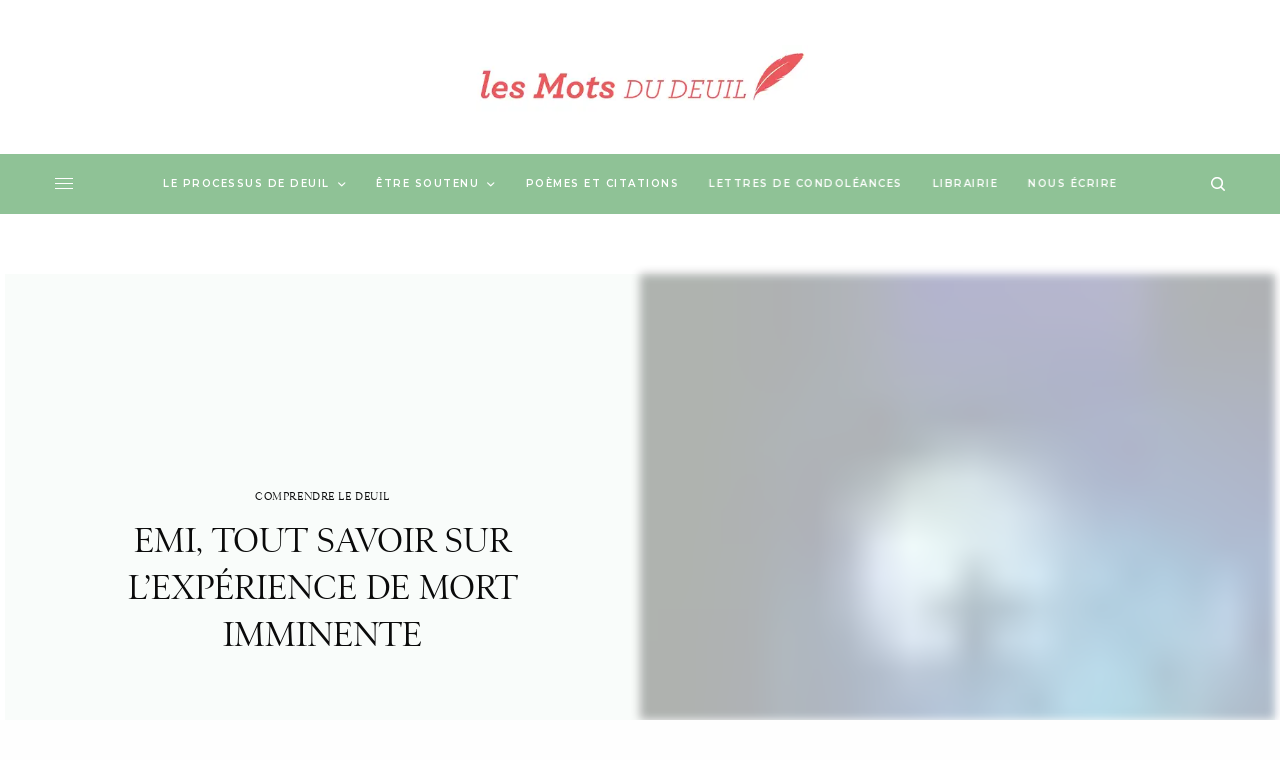

--- FILE ---
content_type: text/html; charset=UTF-8
request_url: https://deuil.comemo.org/emi-experience-mort-imminente-temoignage
body_size: 33195
content:
<!doctype html>
<html lang="fr-FR">
<head><meta charset="UTF-8" /><script>if(navigator.userAgent.match(/MSIE|Internet Explorer/i)||navigator.userAgent.match(/Trident\/7\..*?rv:11/i)){var href=document.location.href;if(!href.match(/[?&]nowprocket/)){if(href.indexOf("?")==-1){if(href.indexOf("#")==-1){document.location.href=href+"?nowprocket=1"}else{document.location.href=href.replace("#","?nowprocket=1#")}}else{if(href.indexOf("#")==-1){document.location.href=href+"&nowprocket=1"}else{document.location.href=href.replace("#","&nowprocket=1#")}}}}</script><script>class RocketLazyLoadScripts{constructor(){this.triggerEvents=["keydown","mousedown","mousemove","touchmove","touchstart","touchend","wheel"],this.userEventHandler=this._triggerListener.bind(this),this.touchStartHandler=this._onTouchStart.bind(this),this.touchMoveHandler=this._onTouchMove.bind(this),this.touchEndHandler=this._onTouchEnd.bind(this),this.clickHandler=this._onClick.bind(this),this.interceptedClicks=[],window.addEventListener("pageshow",t=>{this.persisted=t.persisted}),window.addEventListener("DOMContentLoaded",()=>{this._preconnect3rdParties()}),this.delayedScripts={normal:[],async:[],defer:[]},this.trash=[],this.allJQueries=[]}_addUserInteractionListener(t){if(document.hidden){t._triggerListener();return}this.triggerEvents.forEach(e=>window.addEventListener(e,t.userEventHandler,{passive:!0})),window.addEventListener("touchstart",t.touchStartHandler,{passive:!0}),window.addEventListener("mousedown",t.touchStartHandler),document.addEventListener("visibilitychange",t.userEventHandler)}_removeUserInteractionListener(){this.triggerEvents.forEach(t=>window.removeEventListener(t,this.userEventHandler,{passive:!0})),document.removeEventListener("visibilitychange",this.userEventHandler)}_onTouchStart(t){"HTML"!==t.target.tagName&&(window.addEventListener("touchend",this.touchEndHandler),window.addEventListener("mouseup",this.touchEndHandler),window.addEventListener("touchmove",this.touchMoveHandler,{passive:!0}),window.addEventListener("mousemove",this.touchMoveHandler),t.target.addEventListener("click",this.clickHandler),this._renameDOMAttribute(t.target,"onclick","rocket-onclick"),this._pendingClickStarted())}_onTouchMove(t){window.removeEventListener("touchend",this.touchEndHandler),window.removeEventListener("mouseup",this.touchEndHandler),window.removeEventListener("touchmove",this.touchMoveHandler,{passive:!0}),window.removeEventListener("mousemove",this.touchMoveHandler),t.target.removeEventListener("click",this.clickHandler),this._renameDOMAttribute(t.target,"rocket-onclick","onclick"),this._pendingClickFinished()}_onTouchEnd(t){window.removeEventListener("touchend",this.touchEndHandler),window.removeEventListener("mouseup",this.touchEndHandler),window.removeEventListener("touchmove",this.touchMoveHandler,{passive:!0}),window.removeEventListener("mousemove",this.touchMoveHandler)}_onClick(t){t.target.removeEventListener("click",this.clickHandler),this._renameDOMAttribute(t.target,"rocket-onclick","onclick"),this.interceptedClicks.push(t),t.preventDefault(),t.stopPropagation(),t.stopImmediatePropagation(),this._pendingClickFinished()}_replayClicks(){window.removeEventListener("touchstart",this.touchStartHandler,{passive:!0}),window.removeEventListener("mousedown",this.touchStartHandler),this.interceptedClicks.forEach(t=>{t.target.dispatchEvent(new MouseEvent("click",{view:t.view,bubbles:!0,cancelable:!0}))})}_waitForPendingClicks(){return new Promise(t=>{this._isClickPending?this._pendingClickFinished=t:t()})}_pendingClickStarted(){this._isClickPending=!0}_pendingClickFinished(){this._isClickPending=!1}_renameDOMAttribute(t,e,r){t.hasAttribute&&t.hasAttribute(e)&&(event.target.setAttribute(r,event.target.getAttribute(e)),event.target.removeAttribute(e))}_triggerListener(){this._removeUserInteractionListener(this),"loading"===document.readyState?document.addEventListener("DOMContentLoaded",this._loadEverythingNow.bind(this)):this._loadEverythingNow()}_preconnect3rdParties(){let t=[];document.querySelectorAll("script[type=rocketlazyloadscript]").forEach(e=>{if(e.hasAttribute("src")){let r=new URL(e.src).origin;r!==location.origin&&t.push({src:r,crossOrigin:e.crossOrigin||"module"===e.getAttribute("data-rocket-type")})}}),t=[...new Map(t.map(t=>[JSON.stringify(t),t])).values()],this._batchInjectResourceHints(t,"preconnect")}async _loadEverythingNow(){this.lastBreath=Date.now(),this._delayEventListeners(this),this._delayJQueryReady(this),this._handleDocumentWrite(),this._registerAllDelayedScripts(),this._preloadAllScripts(),await this._loadScriptsFromList(this.delayedScripts.normal),await this._loadScriptsFromList(this.delayedScripts.defer),await this._loadScriptsFromList(this.delayedScripts.async);try{await this._triggerDOMContentLoaded(),await this._triggerWindowLoad()}catch(t){console.error(t)}window.dispatchEvent(new Event("rocket-allScriptsLoaded")),this._waitForPendingClicks().then(()=>{this._replayClicks()}),this._emptyTrash()}_registerAllDelayedScripts(){document.querySelectorAll("script[type=rocketlazyloadscript]").forEach(t=>{t.hasAttribute("data-rocket-src")?t.hasAttribute("async")&&!1!==t.async?this.delayedScripts.async.push(t):t.hasAttribute("defer")&&!1!==t.defer||"module"===t.getAttribute("data-rocket-type")?this.delayedScripts.defer.push(t):this.delayedScripts.normal.push(t):this.delayedScripts.normal.push(t)})}async _transformScript(t){return new Promise((await this._littleBreath(),navigator.userAgent.indexOf("Firefox/")>0||""===navigator.vendor)?e=>{let r=document.createElement("script");[...t.attributes].forEach(t=>{let e=t.nodeName;"type"!==e&&("data-rocket-type"===e&&(e="type"),"data-rocket-src"===e&&(e="src"),r.setAttribute(e,t.nodeValue))}),t.text&&(r.text=t.text),r.hasAttribute("src")?(r.addEventListener("load",e),r.addEventListener("error",e)):(r.text=t.text,e());try{t.parentNode.replaceChild(r,t)}catch(i){e()}}:async e=>{function r(){t.setAttribute("data-rocket-status","failed"),e()}try{let i=t.getAttribute("data-rocket-type"),n=t.getAttribute("data-rocket-src");t.text,i?(t.type=i,t.removeAttribute("data-rocket-type")):t.removeAttribute("type"),t.addEventListener("load",function r(){t.setAttribute("data-rocket-status","executed"),e()}),t.addEventListener("error",r),n?(t.removeAttribute("data-rocket-src"),t.src=n):t.src="data:text/javascript;base64,"+window.btoa(unescape(encodeURIComponent(t.text)))}catch(s){r()}})}async _loadScriptsFromList(t){let e=t.shift();return e&&e.isConnected?(await this._transformScript(e),this._loadScriptsFromList(t)):Promise.resolve()}_preloadAllScripts(){this._batchInjectResourceHints([...this.delayedScripts.normal,...this.delayedScripts.defer,...this.delayedScripts.async],"preload")}_batchInjectResourceHints(t,e){var r=document.createDocumentFragment();t.forEach(t=>{let i=t.getAttribute&&t.getAttribute("data-rocket-src")||t.src;if(i){let n=document.createElement("link");n.href=i,n.rel=e,"preconnect"!==e&&(n.as="script"),t.getAttribute&&"module"===t.getAttribute("data-rocket-type")&&(n.crossOrigin=!0),t.crossOrigin&&(n.crossOrigin=t.crossOrigin),t.integrity&&(n.integrity=t.integrity),r.appendChild(n),this.trash.push(n)}}),document.head.appendChild(r)}_delayEventListeners(t){let e={};function r(t,r){!function t(r){!e[r]&&(e[r]={originalFunctions:{add:r.addEventListener,remove:r.removeEventListener},eventsToRewrite:[]},r.addEventListener=function(){arguments[0]=i(arguments[0]),e[r].originalFunctions.add.apply(r,arguments)},r.removeEventListener=function(){arguments[0]=i(arguments[0]),e[r].originalFunctions.remove.apply(r,arguments)});function i(t){return e[r].eventsToRewrite.indexOf(t)>=0?"rocket-"+t:t}}(t),e[t].eventsToRewrite.push(r)}function i(t,e){let r=t[e];Object.defineProperty(t,e,{get:()=>r||function(){},set(i){t["rocket"+e]=r=i}})}r(document,"DOMContentLoaded"),r(window,"DOMContentLoaded"),r(window,"load"),r(window,"pageshow"),r(document,"readystatechange"),i(document,"onreadystatechange"),i(window,"onload"),i(window,"onpageshow")}_delayJQueryReady(t){let e;function r(r){if(r&&r.fn&&!t.allJQueries.includes(r)){r.fn.ready=r.fn.init.prototype.ready=function(e){return t.domReadyFired?e.bind(document)(r):document.addEventListener("rocket-DOMContentLoaded",()=>e.bind(document)(r)),r([])};let i=r.fn.on;r.fn.on=r.fn.init.prototype.on=function(){if(this[0]===window){function t(t){return t.split(" ").map(t=>"load"===t||0===t.indexOf("load.")?"rocket-jquery-load":t).join(" ")}"string"==typeof arguments[0]||arguments[0]instanceof String?arguments[0]=t(arguments[0]):"object"==typeof arguments[0]&&Object.keys(arguments[0]).forEach(e=>{delete Object.assign(arguments[0],{[t(e)]:arguments[0][e]})[e]})}return i.apply(this,arguments),this},t.allJQueries.push(r)}e=r}r(window.jQuery),Object.defineProperty(window,"jQuery",{get:()=>e,set(t){r(t)}})}async _triggerDOMContentLoaded(){this.domReadyFired=!0,await this._littleBreath(),document.dispatchEvent(new Event("rocket-DOMContentLoaded")),await this._littleBreath(),window.dispatchEvent(new Event("rocket-DOMContentLoaded")),await this._littleBreath(),document.dispatchEvent(new Event("rocket-readystatechange")),await this._littleBreath(),document.rocketonreadystatechange&&document.rocketonreadystatechange()}async _triggerWindowLoad(){await this._littleBreath(),window.dispatchEvent(new Event("rocket-load")),await this._littleBreath(),window.rocketonload&&window.rocketonload(),await this._littleBreath(),this.allJQueries.forEach(t=>t(window).trigger("rocket-jquery-load")),await this._littleBreath();let t=new Event("rocket-pageshow");t.persisted=this.persisted,window.dispatchEvent(t),await this._littleBreath(),window.rocketonpageshow&&window.rocketonpageshow({persisted:this.persisted})}_handleDocumentWrite(){let t=new Map;document.write=document.writeln=function(e){let r=document.currentScript;r||console.error("WPRocket unable to document.write this: "+e);let i=document.createRange(),n=r.parentElement,s=t.get(r);void 0===s&&(s=r.nextSibling,t.set(r,s));let a=document.createDocumentFragment();i.setStart(a,0),a.appendChild(i.createContextualFragment(e)),n.insertBefore(a,s)}}async _littleBreath(){Date.now()-this.lastBreath>45&&(await this._requestAnimFrame(),this.lastBreath=Date.now())}async _requestAnimFrame(){return document.hidden?new Promise(t=>setTimeout(t)):new Promise(t=>requestAnimationFrame(t))}_emptyTrash(){this.trash.forEach(t=>t.remove())}static run(){let t=new RocketLazyLoadScripts;t._addUserInteractionListener(t)}}RocketLazyLoadScripts.run();</script>
	
	<meta name="viewport" content="width=device-width, initial-scale=1, maximum-scale=1, viewport-fit=cover">
	<link rel="profile" href="https://gmpg.org/xfn/11">
	<link rel="pingback" href="https://deuil.comemo.org/xmlrpc.php">
	<meta name='robots' content='index, follow, max-image-preview:large, max-snippet:-1, max-video-preview:-1' />

	<!-- This site is optimized with the Yoast SEO plugin v20.6 - https://yoast.com/wordpress/plugins/seo/ -->
	<title>EMI, tout savoir sur l’expérience de mort imminente - Les mots du deuil</title><link rel="preload" as="style" href="https://fonts.googleapis.com/css?family=Karla%3Aregular%2C700%7CMontserrat%3Aregular%2C500%2C600%2C700&#038;subset=&#038;display=swap" /><link rel="stylesheet" href="https://fonts.googleapis.com/css?family=Karla%3Aregular%2C700%7CMontserrat%3Aregular%2C500%2C600%2C700&#038;subset=&#038;display=swap" media="print" onload="this.media='all'" /><noscript><link rel="stylesheet" href="https://fonts.googleapis.com/css?family=Karla%3Aregular%2C700%7CMontserrat%3Aregular%2C500%2C600%2C700&#038;subset=&#038;display=swap" /></noscript><link rel="stylesheet" href="https://deuil.comemo.org/wp-content/cache/min/1/b3018251f495a98caa19aae0c07a6c57.css" media="all" data-minify="1" />
	<meta name="description" content="EMI, témoignage de vie après la mort et expérience de mort imminente, tout savoir sur ce phénomène partagé par de nombreuses personnes." />
	<link rel="canonical" href="https://deuil.comemo.org/emi-experience-mort-imminente-temoignage/" />
	<meta property="og:locale" content="fr_FR" />
	<meta property="og:type" content="article" />
	<meta property="og:title" content="EMI, tout savoir sur l’expérience de mort imminente - Les mots du deuil" />
	<meta property="og:description" content="EMI, témoignage de vie après la mort et expérience de mort imminente, tout savoir sur ce phénomène partagé par de nombreuses personnes." />
	<meta property="og:url" content="http://deuil.comemo.org/emi-experience-mort-imminente-temoignage/" />
	<meta property="og:site_name" content="Les mots du deuil" />
	<meta property="article:publisher" content="https://www.facebook.com/comemo.TLD" />
	<meta property="article:author" content="https://www.facebook.com/comemo.TLD" />
	<meta property="article:published_time" content="2020-11-11T14:45:35+00:00" />
	<meta property="article:modified_time" content="2020-11-17T15:35:36+00:00" />
	<meta property="og:image" content="http://deuil.comemo.org/wp-content/uploads/2020/11/EMI-experience-de-mort-imminente-2.jpg" />
	<meta property="og:image:width" content="640" />
	<meta property="og:image:height" content="452" />
	<meta property="og:image:type" content="image/jpeg" />
	<meta name="author" content="admin" />
	<meta name="twitter:label1" content="Écrit par" />
	<meta name="twitter:data1" content="admin" />
	<meta name="twitter:label2" content="Durée de lecture estimée" />
	<meta name="twitter:data2" content="13 minutes" />
	<script type="application/ld+json" class="yoast-schema-graph">{"@context":"https://schema.org","@graph":[{"@type":"WebPage","@id":"http://deuil.comemo.org/emi-experience-mort-imminente-temoignage/","url":"http://deuil.comemo.org/emi-experience-mort-imminente-temoignage/","name":"EMI, tout savoir sur l’expérience de mort imminente - Les mots du deuil","isPartOf":{"@id":"http://deuil.comemo.org/#website"},"primaryImageOfPage":{"@id":"http://deuil.comemo.org/emi-experience-mort-imminente-temoignage/#primaryimage"},"image":{"@id":"http://deuil.comemo.org/emi-experience-mort-imminente-temoignage/#primaryimage"},"thumbnailUrl":"http://deuil.comemo.org/wp-content/uploads/2020/11/EMI-experience-de-mort-imminente-2.jpg","datePublished":"2020-11-11T14:45:35+00:00","dateModified":"2020-11-17T15:35:36+00:00","author":{"@id":"http://deuil.comemo.org/#/schema/person/cebb78a2906637a63a10db8507c53e51"},"description":"EMI, témoignage de vie après la mort et expérience de mort imminente, tout savoir sur ce phénomène partagé par de nombreuses personnes.","breadcrumb":{"@id":"http://deuil.comemo.org/emi-experience-mort-imminente-temoignage/#breadcrumb"},"inLanguage":"fr-FR","potentialAction":[{"@type":"ReadAction","target":["http://deuil.comemo.org/emi-experience-mort-imminente-temoignage/"]}]},{"@type":"ImageObject","inLanguage":"fr-FR","@id":"http://deuil.comemo.org/emi-experience-mort-imminente-temoignage/#primaryimage","url":"http://deuil.comemo.org/wp-content/uploads/2020/11/EMI-experience-de-mort-imminente-2.jpg","contentUrl":"http://deuil.comemo.org/wp-content/uploads/2020/11/EMI-experience-de-mort-imminente-2.jpg","width":640,"height":452},{"@type":"BreadcrumbList","@id":"http://deuil.comemo.org/emi-experience-mort-imminente-temoignage/#breadcrumb","itemListElement":[{"@type":"ListItem","position":1,"name":"Deuil","item":"http://deuil.comemo.org/"},{"@type":"ListItem","position":2,"name":"Comprendre le deuil","item":"http://deuil.comemo.org/category/comprendre-le-deuil/"},{"@type":"ListItem","position":3,"name":"EMI, tout savoir sur l’expérience de mort imminente"}]},{"@type":"WebSite","@id":"http://deuil.comemo.org/#website","url":"http://deuil.comemo.org/","name":"Les mots du deuil","description":"Condoléances, textes, citations, étapes du deuil vivre après la mort d&#039;un être cher","potentialAction":[{"@type":"SearchAction","target":{"@type":"EntryPoint","urlTemplate":"http://deuil.comemo.org/?s={search_term_string}"},"query-input":"required name=search_term_string"}],"inLanguage":"fr-FR"},{"@type":"Person","@id":"http://deuil.comemo.org/#/schema/person/cebb78a2906637a63a10db8507c53e51","name":"admin","image":{"@type":"ImageObject","inLanguage":"fr-FR","@id":"http://deuil.comemo.org/#/schema/person/image/","url":"https://secure.gravatar.com/avatar/77a92af245455520914393e43d8af613cb280dfa8484d5198741a2af68912d9a?s=96&d=mm&r=g","contentUrl":"https://secure.gravatar.com/avatar/77a92af245455520914393e43d8af613cb280dfa8484d5198741a2af68912d9a?s=96&d=mm&r=g","caption":"admin"},"sameAs":["http://deuil.comemo.org/","https://www.facebook.com/comemo.TLD","https://twitter.com/https://twitter.com/Infos_deuil","http://www.youtube.com/user/infosdeuil"],"url":"http://deuil.comemo.org/author/admin/"}]}</script>
	<!-- / Yoast SEO plugin. -->


<link rel='dns-prefetch' href='//fonts.googleapis.com' />
<link rel='dns-prefetch' href='//use.typekit.net' />
<link href='https://fonts.gstatic.com' crossorigin rel='preconnect' />
<link rel="alternate" type="application/rss+xml" title="Les mots du deuil &raquo; Flux" href="https://deuil.comemo.org/feed/" />
<link rel="alternate" type="application/rss+xml" title="Les mots du deuil &raquo; Flux des commentaires" href="https://deuil.comemo.org/comments/feed/" />
<link rel="preconnect" href="//fonts.gstatic.com/" crossorigin><link rel="alternate" type="application/rss+xml" title="Les mots du deuil &raquo; EMI, tout savoir sur l’expérience de mort imminente Flux des commentaires" href="https://deuil.comemo.org/emi-experience-mort-imminente-temoignage/feed/" />
<link rel="alternate" title="oEmbed (JSON)" type="application/json+oembed" href="https://deuil.comemo.org/wp-json/oembed/1.0/embed?url=http%3A%2F%2Fdeuil.comemo.org%2Femi-experience-mort-imminente-temoignage" />
<link rel="alternate" title="oEmbed (XML)" type="text/xml+oembed" href="https://deuil.comemo.org/wp-json/oembed/1.0/embed?url=http%3A%2F%2Fdeuil.comemo.org%2Femi-experience-mort-imminente-temoignage&#038;format=xml" />
<style id='wp-img-auto-sizes-contain-inline-css' type='text/css'>
img:is([sizes=auto i],[sizes^="auto," i]){contain-intrinsic-size:3000px 1500px}
/*# sourceURL=wp-img-auto-sizes-contain-inline-css */
</style>

<style id='wp-emoji-styles-inline-css' type='text/css'>

	img.wp-smiley, img.emoji {
		display: inline !important;
		border: none !important;
		box-shadow: none !important;
		height: 1em !important;
		width: 1em !important;
		margin: 0 0.07em !important;
		vertical-align: -0.1em !important;
		background: none !important;
		padding: 0 !important;
	}
/*# sourceURL=wp-emoji-styles-inline-css */
</style>
<style id='wp-block-library-inline-css' type='text/css'>
:root{--wp-block-synced-color:#7a00df;--wp-block-synced-color--rgb:122,0,223;--wp-bound-block-color:var(--wp-block-synced-color);--wp-editor-canvas-background:#ddd;--wp-admin-theme-color:#007cba;--wp-admin-theme-color--rgb:0,124,186;--wp-admin-theme-color-darker-10:#006ba1;--wp-admin-theme-color-darker-10--rgb:0,107,160.5;--wp-admin-theme-color-darker-20:#005a87;--wp-admin-theme-color-darker-20--rgb:0,90,135;--wp-admin-border-width-focus:2px}@media (min-resolution:192dpi){:root{--wp-admin-border-width-focus:1.5px}}.wp-element-button{cursor:pointer}:root .has-very-light-gray-background-color{background-color:#eee}:root .has-very-dark-gray-background-color{background-color:#313131}:root .has-very-light-gray-color{color:#eee}:root .has-very-dark-gray-color{color:#313131}:root .has-vivid-green-cyan-to-vivid-cyan-blue-gradient-background{background:linear-gradient(135deg,#00d084,#0693e3)}:root .has-purple-crush-gradient-background{background:linear-gradient(135deg,#34e2e4,#4721fb 50%,#ab1dfe)}:root .has-hazy-dawn-gradient-background{background:linear-gradient(135deg,#faaca8,#dad0ec)}:root .has-subdued-olive-gradient-background{background:linear-gradient(135deg,#fafae1,#67a671)}:root .has-atomic-cream-gradient-background{background:linear-gradient(135deg,#fdd79a,#004a59)}:root .has-nightshade-gradient-background{background:linear-gradient(135deg,#330968,#31cdcf)}:root .has-midnight-gradient-background{background:linear-gradient(135deg,#020381,#2874fc)}:root{--wp--preset--font-size--normal:16px;--wp--preset--font-size--huge:42px}.has-regular-font-size{font-size:1em}.has-larger-font-size{font-size:2.625em}.has-normal-font-size{font-size:var(--wp--preset--font-size--normal)}.has-huge-font-size{font-size:var(--wp--preset--font-size--huge)}.has-text-align-center{text-align:center}.has-text-align-left{text-align:left}.has-text-align-right{text-align:right}.has-fit-text{white-space:nowrap!important}#end-resizable-editor-section{display:none}.aligncenter{clear:both}.items-justified-left{justify-content:flex-start}.items-justified-center{justify-content:center}.items-justified-right{justify-content:flex-end}.items-justified-space-between{justify-content:space-between}.screen-reader-text{border:0;clip-path:inset(50%);height:1px;margin:-1px;overflow:hidden;padding:0;position:absolute;width:1px;word-wrap:normal!important}.screen-reader-text:focus{background-color:#ddd;clip-path:none;color:#444;display:block;font-size:1em;height:auto;left:5px;line-height:normal;padding:15px 23px 14px;text-decoration:none;top:5px;width:auto;z-index:100000}html :where(.has-border-color){border-style:solid}html :where([style*=border-top-color]){border-top-style:solid}html :where([style*=border-right-color]){border-right-style:solid}html :where([style*=border-bottom-color]){border-bottom-style:solid}html :where([style*=border-left-color]){border-left-style:solid}html :where([style*=border-width]){border-style:solid}html :where([style*=border-top-width]){border-top-style:solid}html :where([style*=border-right-width]){border-right-style:solid}html :where([style*=border-bottom-width]){border-bottom-style:solid}html :where([style*=border-left-width]){border-left-style:solid}html :where(img[class*=wp-image-]){height:auto;max-width:100%}:where(figure){margin:0 0 1em}html :where(.is-position-sticky){--wp-admin--admin-bar--position-offset:var(--wp-admin--admin-bar--height,0px)}@media screen and (max-width:600px){html :where(.is-position-sticky){--wp-admin--admin-bar--position-offset:0px}}

/*# sourceURL=wp-block-library-inline-css */
</style><style id='wp-block-heading-inline-css' type='text/css'>
h1:where(.wp-block-heading).has-background,h2:where(.wp-block-heading).has-background,h3:where(.wp-block-heading).has-background,h4:where(.wp-block-heading).has-background,h5:where(.wp-block-heading).has-background,h6:where(.wp-block-heading).has-background{padding:1.25em 2.375em}h1.has-text-align-left[style*=writing-mode]:where([style*=vertical-lr]),h1.has-text-align-right[style*=writing-mode]:where([style*=vertical-rl]),h2.has-text-align-left[style*=writing-mode]:where([style*=vertical-lr]),h2.has-text-align-right[style*=writing-mode]:where([style*=vertical-rl]),h3.has-text-align-left[style*=writing-mode]:where([style*=vertical-lr]),h3.has-text-align-right[style*=writing-mode]:where([style*=vertical-rl]),h4.has-text-align-left[style*=writing-mode]:where([style*=vertical-lr]),h4.has-text-align-right[style*=writing-mode]:where([style*=vertical-rl]),h5.has-text-align-left[style*=writing-mode]:where([style*=vertical-lr]),h5.has-text-align-right[style*=writing-mode]:where([style*=vertical-rl]),h6.has-text-align-left[style*=writing-mode]:where([style*=vertical-lr]),h6.has-text-align-right[style*=writing-mode]:where([style*=vertical-rl]){rotate:180deg}
/*# sourceURL=http://deuil.comemo.org/wp-includes/blocks/heading/style.min.css */
</style>
<style id='wp-block-image-inline-css' type='text/css'>
.wp-block-image>a,.wp-block-image>figure>a{display:inline-block}.wp-block-image img{box-sizing:border-box;height:auto;max-width:100%;vertical-align:bottom}@media not (prefers-reduced-motion){.wp-block-image img.hide{visibility:hidden}.wp-block-image img.show{animation:show-content-image .4s}}.wp-block-image[style*=border-radius] img,.wp-block-image[style*=border-radius]>a{border-radius:inherit}.wp-block-image.has-custom-border img{box-sizing:border-box}.wp-block-image.aligncenter{text-align:center}.wp-block-image.alignfull>a,.wp-block-image.alignwide>a{width:100%}.wp-block-image.alignfull img,.wp-block-image.alignwide img{height:auto;width:100%}.wp-block-image .aligncenter,.wp-block-image .alignleft,.wp-block-image .alignright,.wp-block-image.aligncenter,.wp-block-image.alignleft,.wp-block-image.alignright{display:table}.wp-block-image .aligncenter>figcaption,.wp-block-image .alignleft>figcaption,.wp-block-image .alignright>figcaption,.wp-block-image.aligncenter>figcaption,.wp-block-image.alignleft>figcaption,.wp-block-image.alignright>figcaption{caption-side:bottom;display:table-caption}.wp-block-image .alignleft{float:left;margin:.5em 1em .5em 0}.wp-block-image .alignright{float:right;margin:.5em 0 .5em 1em}.wp-block-image .aligncenter{margin-left:auto;margin-right:auto}.wp-block-image :where(figcaption){margin-bottom:1em;margin-top:.5em}.wp-block-image.is-style-circle-mask img{border-radius:9999px}@supports ((-webkit-mask-image:none) or (mask-image:none)) or (-webkit-mask-image:none){.wp-block-image.is-style-circle-mask img{border-radius:0;-webkit-mask-image:url('data:image/svg+xml;utf8,<svg viewBox="0 0 100 100" xmlns="http://www.w3.org/2000/svg"><circle cx="50" cy="50" r="50"/></svg>');mask-image:url('data:image/svg+xml;utf8,<svg viewBox="0 0 100 100" xmlns="http://www.w3.org/2000/svg"><circle cx="50" cy="50" r="50"/></svg>');mask-mode:alpha;-webkit-mask-position:center;mask-position:center;-webkit-mask-repeat:no-repeat;mask-repeat:no-repeat;-webkit-mask-size:contain;mask-size:contain}}:root :where(.wp-block-image.is-style-rounded img,.wp-block-image .is-style-rounded img){border-radius:9999px}.wp-block-image figure{margin:0}.wp-lightbox-container{display:flex;flex-direction:column;position:relative}.wp-lightbox-container img{cursor:zoom-in}.wp-lightbox-container img:hover+button{opacity:1}.wp-lightbox-container button{align-items:center;backdrop-filter:blur(16px) saturate(180%);background-color:#5a5a5a40;border:none;border-radius:4px;cursor:zoom-in;display:flex;height:20px;justify-content:center;opacity:0;padding:0;position:absolute;right:16px;text-align:center;top:16px;width:20px;z-index:100}@media not (prefers-reduced-motion){.wp-lightbox-container button{transition:opacity .2s ease}}.wp-lightbox-container button:focus-visible{outline:3px auto #5a5a5a40;outline:3px auto -webkit-focus-ring-color;outline-offset:3px}.wp-lightbox-container button:hover{cursor:pointer;opacity:1}.wp-lightbox-container button:focus{opacity:1}.wp-lightbox-container button:focus,.wp-lightbox-container button:hover,.wp-lightbox-container button:not(:hover):not(:active):not(.has-background){background-color:#5a5a5a40;border:none}.wp-lightbox-overlay{box-sizing:border-box;cursor:zoom-out;height:100vh;left:0;overflow:hidden;position:fixed;top:0;visibility:hidden;width:100%;z-index:100000}.wp-lightbox-overlay .close-button{align-items:center;cursor:pointer;display:flex;justify-content:center;min-height:40px;min-width:40px;padding:0;position:absolute;right:calc(env(safe-area-inset-right) + 16px);top:calc(env(safe-area-inset-top) + 16px);z-index:5000000}.wp-lightbox-overlay .close-button:focus,.wp-lightbox-overlay .close-button:hover,.wp-lightbox-overlay .close-button:not(:hover):not(:active):not(.has-background){background:none;border:none}.wp-lightbox-overlay .lightbox-image-container{height:var(--wp--lightbox-container-height);left:50%;overflow:hidden;position:absolute;top:50%;transform:translate(-50%,-50%);transform-origin:top left;width:var(--wp--lightbox-container-width);z-index:9999999999}.wp-lightbox-overlay .wp-block-image{align-items:center;box-sizing:border-box;display:flex;height:100%;justify-content:center;margin:0;position:relative;transform-origin:0 0;width:100%;z-index:3000000}.wp-lightbox-overlay .wp-block-image img{height:var(--wp--lightbox-image-height);min-height:var(--wp--lightbox-image-height);min-width:var(--wp--lightbox-image-width);width:var(--wp--lightbox-image-width)}.wp-lightbox-overlay .wp-block-image figcaption{display:none}.wp-lightbox-overlay button{background:none;border:none}.wp-lightbox-overlay .scrim{background-color:#fff;height:100%;opacity:.9;position:absolute;width:100%;z-index:2000000}.wp-lightbox-overlay.active{visibility:visible}@media not (prefers-reduced-motion){.wp-lightbox-overlay.active{animation:turn-on-visibility .25s both}.wp-lightbox-overlay.active img{animation:turn-on-visibility .35s both}.wp-lightbox-overlay.show-closing-animation:not(.active){animation:turn-off-visibility .35s both}.wp-lightbox-overlay.show-closing-animation:not(.active) img{animation:turn-off-visibility .25s both}.wp-lightbox-overlay.zoom.active{animation:none;opacity:1;visibility:visible}.wp-lightbox-overlay.zoom.active .lightbox-image-container{animation:lightbox-zoom-in .4s}.wp-lightbox-overlay.zoom.active .lightbox-image-container img{animation:none}.wp-lightbox-overlay.zoom.active .scrim{animation:turn-on-visibility .4s forwards}.wp-lightbox-overlay.zoom.show-closing-animation:not(.active){animation:none}.wp-lightbox-overlay.zoom.show-closing-animation:not(.active) .lightbox-image-container{animation:lightbox-zoom-out .4s}.wp-lightbox-overlay.zoom.show-closing-animation:not(.active) .lightbox-image-container img{animation:none}.wp-lightbox-overlay.zoom.show-closing-animation:not(.active) .scrim{animation:turn-off-visibility .4s forwards}}@keyframes show-content-image{0%{visibility:hidden}99%{visibility:hidden}to{visibility:visible}}@keyframes turn-on-visibility{0%{opacity:0}to{opacity:1}}@keyframes turn-off-visibility{0%{opacity:1;visibility:visible}99%{opacity:0;visibility:visible}to{opacity:0;visibility:hidden}}@keyframes lightbox-zoom-in{0%{transform:translate(calc((-100vw + var(--wp--lightbox-scrollbar-width))/2 + var(--wp--lightbox-initial-left-position)),calc(-50vh + var(--wp--lightbox-initial-top-position))) scale(var(--wp--lightbox-scale))}to{transform:translate(-50%,-50%) scale(1)}}@keyframes lightbox-zoom-out{0%{transform:translate(-50%,-50%) scale(1);visibility:visible}99%{visibility:visible}to{transform:translate(calc((-100vw + var(--wp--lightbox-scrollbar-width))/2 + var(--wp--lightbox-initial-left-position)),calc(-50vh + var(--wp--lightbox-initial-top-position))) scale(var(--wp--lightbox-scale));visibility:hidden}}
/*# sourceURL=http://deuil.comemo.org/wp-includes/blocks/image/style.min.css */
</style>
<style id='wp-block-paragraph-inline-css' type='text/css'>
.is-small-text{font-size:.875em}.is-regular-text{font-size:1em}.is-large-text{font-size:2.25em}.is-larger-text{font-size:3em}.has-drop-cap:not(:focus):first-letter{float:left;font-size:8.4em;font-style:normal;font-weight:100;line-height:.68;margin:.05em .1em 0 0;text-transform:uppercase}body.rtl .has-drop-cap:not(:focus):first-letter{float:none;margin-left:.1em}p.has-drop-cap.has-background{overflow:hidden}:root :where(p.has-background){padding:1.25em 2.375em}:where(p.has-text-color:not(.has-link-color)) a{color:inherit}p.has-text-align-left[style*="writing-mode:vertical-lr"],p.has-text-align-right[style*="writing-mode:vertical-rl"]{rotate:180deg}
/*# sourceURL=http://deuil.comemo.org/wp-includes/blocks/paragraph/style.min.css */
</style>
<style id='global-styles-inline-css' type='text/css'>
:root{--wp--preset--aspect-ratio--square: 1;--wp--preset--aspect-ratio--4-3: 4/3;--wp--preset--aspect-ratio--3-4: 3/4;--wp--preset--aspect-ratio--3-2: 3/2;--wp--preset--aspect-ratio--2-3: 2/3;--wp--preset--aspect-ratio--16-9: 16/9;--wp--preset--aspect-ratio--9-16: 9/16;--wp--preset--color--black: #000000;--wp--preset--color--cyan-bluish-gray: #abb8c3;--wp--preset--color--white: #ffffff;--wp--preset--color--pale-pink: #f78da7;--wp--preset--color--vivid-red: #cf2e2e;--wp--preset--color--luminous-vivid-orange: #ff6900;--wp--preset--color--luminous-vivid-amber: #fcb900;--wp--preset--color--light-green-cyan: #7bdcb5;--wp--preset--color--vivid-green-cyan: #00d084;--wp--preset--color--pale-cyan-blue: #8ed1fc;--wp--preset--color--vivid-cyan-blue: #0693e3;--wp--preset--color--vivid-purple: #9b51e0;--wp--preset--color--thb-accent: #8fc296;--wp--preset--gradient--vivid-cyan-blue-to-vivid-purple: linear-gradient(135deg,rgb(6,147,227) 0%,rgb(155,81,224) 100%);--wp--preset--gradient--light-green-cyan-to-vivid-green-cyan: linear-gradient(135deg,rgb(122,220,180) 0%,rgb(0,208,130) 100%);--wp--preset--gradient--luminous-vivid-amber-to-luminous-vivid-orange: linear-gradient(135deg,rgb(252,185,0) 0%,rgb(255,105,0) 100%);--wp--preset--gradient--luminous-vivid-orange-to-vivid-red: linear-gradient(135deg,rgb(255,105,0) 0%,rgb(207,46,46) 100%);--wp--preset--gradient--very-light-gray-to-cyan-bluish-gray: linear-gradient(135deg,rgb(238,238,238) 0%,rgb(169,184,195) 100%);--wp--preset--gradient--cool-to-warm-spectrum: linear-gradient(135deg,rgb(74,234,220) 0%,rgb(151,120,209) 20%,rgb(207,42,186) 40%,rgb(238,44,130) 60%,rgb(251,105,98) 80%,rgb(254,248,76) 100%);--wp--preset--gradient--blush-light-purple: linear-gradient(135deg,rgb(255,206,236) 0%,rgb(152,150,240) 100%);--wp--preset--gradient--blush-bordeaux: linear-gradient(135deg,rgb(254,205,165) 0%,rgb(254,45,45) 50%,rgb(107,0,62) 100%);--wp--preset--gradient--luminous-dusk: linear-gradient(135deg,rgb(255,203,112) 0%,rgb(199,81,192) 50%,rgb(65,88,208) 100%);--wp--preset--gradient--pale-ocean: linear-gradient(135deg,rgb(255,245,203) 0%,rgb(182,227,212) 50%,rgb(51,167,181) 100%);--wp--preset--gradient--electric-grass: linear-gradient(135deg,rgb(202,248,128) 0%,rgb(113,206,126) 100%);--wp--preset--gradient--midnight: linear-gradient(135deg,rgb(2,3,129) 0%,rgb(40,116,252) 100%);--wp--preset--font-size--small: 13px;--wp--preset--font-size--medium: 20px;--wp--preset--font-size--large: 36px;--wp--preset--font-size--x-large: 42px;--wp--preset--spacing--20: 0.44rem;--wp--preset--spacing--30: 0.67rem;--wp--preset--spacing--40: 1rem;--wp--preset--spacing--50: 1.5rem;--wp--preset--spacing--60: 2.25rem;--wp--preset--spacing--70: 3.38rem;--wp--preset--spacing--80: 5.06rem;--wp--preset--shadow--natural: 6px 6px 9px rgba(0, 0, 0, 0.2);--wp--preset--shadow--deep: 12px 12px 50px rgba(0, 0, 0, 0.4);--wp--preset--shadow--sharp: 6px 6px 0px rgba(0, 0, 0, 0.2);--wp--preset--shadow--outlined: 6px 6px 0px -3px rgb(255, 255, 255), 6px 6px rgb(0, 0, 0);--wp--preset--shadow--crisp: 6px 6px 0px rgb(0, 0, 0);}:where(.is-layout-flex){gap: 0.5em;}:where(.is-layout-grid){gap: 0.5em;}body .is-layout-flex{display: flex;}.is-layout-flex{flex-wrap: wrap;align-items: center;}.is-layout-flex > :is(*, div){margin: 0;}body .is-layout-grid{display: grid;}.is-layout-grid > :is(*, div){margin: 0;}:where(.wp-block-columns.is-layout-flex){gap: 2em;}:where(.wp-block-columns.is-layout-grid){gap: 2em;}:where(.wp-block-post-template.is-layout-flex){gap: 1.25em;}:where(.wp-block-post-template.is-layout-grid){gap: 1.25em;}.has-black-color{color: var(--wp--preset--color--black) !important;}.has-cyan-bluish-gray-color{color: var(--wp--preset--color--cyan-bluish-gray) !important;}.has-white-color{color: var(--wp--preset--color--white) !important;}.has-pale-pink-color{color: var(--wp--preset--color--pale-pink) !important;}.has-vivid-red-color{color: var(--wp--preset--color--vivid-red) !important;}.has-luminous-vivid-orange-color{color: var(--wp--preset--color--luminous-vivid-orange) !important;}.has-luminous-vivid-amber-color{color: var(--wp--preset--color--luminous-vivid-amber) !important;}.has-light-green-cyan-color{color: var(--wp--preset--color--light-green-cyan) !important;}.has-vivid-green-cyan-color{color: var(--wp--preset--color--vivid-green-cyan) !important;}.has-pale-cyan-blue-color{color: var(--wp--preset--color--pale-cyan-blue) !important;}.has-vivid-cyan-blue-color{color: var(--wp--preset--color--vivid-cyan-blue) !important;}.has-vivid-purple-color{color: var(--wp--preset--color--vivid-purple) !important;}.has-black-background-color{background-color: var(--wp--preset--color--black) !important;}.has-cyan-bluish-gray-background-color{background-color: var(--wp--preset--color--cyan-bluish-gray) !important;}.has-white-background-color{background-color: var(--wp--preset--color--white) !important;}.has-pale-pink-background-color{background-color: var(--wp--preset--color--pale-pink) !important;}.has-vivid-red-background-color{background-color: var(--wp--preset--color--vivid-red) !important;}.has-luminous-vivid-orange-background-color{background-color: var(--wp--preset--color--luminous-vivid-orange) !important;}.has-luminous-vivid-amber-background-color{background-color: var(--wp--preset--color--luminous-vivid-amber) !important;}.has-light-green-cyan-background-color{background-color: var(--wp--preset--color--light-green-cyan) !important;}.has-vivid-green-cyan-background-color{background-color: var(--wp--preset--color--vivid-green-cyan) !important;}.has-pale-cyan-blue-background-color{background-color: var(--wp--preset--color--pale-cyan-blue) !important;}.has-vivid-cyan-blue-background-color{background-color: var(--wp--preset--color--vivid-cyan-blue) !important;}.has-vivid-purple-background-color{background-color: var(--wp--preset--color--vivid-purple) !important;}.has-black-border-color{border-color: var(--wp--preset--color--black) !important;}.has-cyan-bluish-gray-border-color{border-color: var(--wp--preset--color--cyan-bluish-gray) !important;}.has-white-border-color{border-color: var(--wp--preset--color--white) !important;}.has-pale-pink-border-color{border-color: var(--wp--preset--color--pale-pink) !important;}.has-vivid-red-border-color{border-color: var(--wp--preset--color--vivid-red) !important;}.has-luminous-vivid-orange-border-color{border-color: var(--wp--preset--color--luminous-vivid-orange) !important;}.has-luminous-vivid-amber-border-color{border-color: var(--wp--preset--color--luminous-vivid-amber) !important;}.has-light-green-cyan-border-color{border-color: var(--wp--preset--color--light-green-cyan) !important;}.has-vivid-green-cyan-border-color{border-color: var(--wp--preset--color--vivid-green-cyan) !important;}.has-pale-cyan-blue-border-color{border-color: var(--wp--preset--color--pale-cyan-blue) !important;}.has-vivid-cyan-blue-border-color{border-color: var(--wp--preset--color--vivid-cyan-blue) !important;}.has-vivid-purple-border-color{border-color: var(--wp--preset--color--vivid-purple) !important;}.has-vivid-cyan-blue-to-vivid-purple-gradient-background{background: var(--wp--preset--gradient--vivid-cyan-blue-to-vivid-purple) !important;}.has-light-green-cyan-to-vivid-green-cyan-gradient-background{background: var(--wp--preset--gradient--light-green-cyan-to-vivid-green-cyan) !important;}.has-luminous-vivid-amber-to-luminous-vivid-orange-gradient-background{background: var(--wp--preset--gradient--luminous-vivid-amber-to-luminous-vivid-orange) !important;}.has-luminous-vivid-orange-to-vivid-red-gradient-background{background: var(--wp--preset--gradient--luminous-vivid-orange-to-vivid-red) !important;}.has-very-light-gray-to-cyan-bluish-gray-gradient-background{background: var(--wp--preset--gradient--very-light-gray-to-cyan-bluish-gray) !important;}.has-cool-to-warm-spectrum-gradient-background{background: var(--wp--preset--gradient--cool-to-warm-spectrum) !important;}.has-blush-light-purple-gradient-background{background: var(--wp--preset--gradient--blush-light-purple) !important;}.has-blush-bordeaux-gradient-background{background: var(--wp--preset--gradient--blush-bordeaux) !important;}.has-luminous-dusk-gradient-background{background: var(--wp--preset--gradient--luminous-dusk) !important;}.has-pale-ocean-gradient-background{background: var(--wp--preset--gradient--pale-ocean) !important;}.has-electric-grass-gradient-background{background: var(--wp--preset--gradient--electric-grass) !important;}.has-midnight-gradient-background{background: var(--wp--preset--gradient--midnight) !important;}.has-small-font-size{font-size: var(--wp--preset--font-size--small) !important;}.has-medium-font-size{font-size: var(--wp--preset--font-size--medium) !important;}.has-large-font-size{font-size: var(--wp--preset--font-size--large) !important;}.has-x-large-font-size{font-size: var(--wp--preset--font-size--x-large) !important;}
/*# sourceURL=global-styles-inline-css */
</style>

<style id='classic-theme-styles-inline-css' type='text/css'>
/*! This file is auto-generated */
.wp-block-button__link{color:#fff;background-color:#32373c;border-radius:9999px;box-shadow:none;text-decoration:none;padding:calc(.667em + 2px) calc(1.333em + 2px);font-size:1.125em}.wp-block-file__button{background:#32373c;color:#fff;text-decoration:none}
/*# sourceURL=/wp-includes/css/classic-themes.min.css */
</style>

<link rel='stylesheet' id='tve_leads_forms-css' href='//deuil.comemo.org/wp-content/plugins/thrive-leads/editor-layouts/css/frontend.css?ver=3.18' type='text/css' media='all' />
<style id='woocommerce-inline-inline-css' type='text/css'>
.woocommerce form .form-row .required { visibility: visible; }
/*# sourceURL=woocommerce-inline-inline-css */
</style>
<style id='dominant-color-styles-inline-css' type='text/css'>
img[data-dominant-color]:not(.has-transparency) { background-color: var(--dominant-color); }
/*# sourceURL=dominant-color-styles-inline-css */
</style>


<style id='thb-post-detail-inline-css' type='text/css'>
body,h1, .h1, h2, .h2, h3, .h3, h4, .h4, h5, .h5, h6, .h6,.thb-lightbox-button .thb-lightbox-text,.post .post-category,.post.thumbnail-seealso .thb-seealso-text,.thb-entry-footer,.smart-list .smart-list-title .smart-list-count,.smart-list .thb-smart-list-content .smart-list-count,.thb-carousel.bottom-arrows .slick-bottom-arrows,.thb-hotspot-container,.thb-pin-it-container .thb-pin-it,label,input[type="text"],input[type="password"],input[type="date"],input[type="datetime"],input[type="email"],input[type="number"],input[type="search"],input[type="tel"],input[type="time"],input[type="url"],textarea,.testimonial-author,.thb-article-sponsors,input[type="submit"],submit,.button,.btn,.btn-block,.btn-text,.post .post-gallery .thb-post-icon,.post .thb-post-bottom,.woocommerce-MyAccount-navigation,.featured_image_credit,.widget .thb-widget-title,.thb-readmore .thb-readmore-title,.widget.thb_widget_instagram .thb-instagram-header,.widget.thb_widget_instagram .thb-instagram-footer,.thb-instagram-row figure .instagram-link,.widget.thb_widget_top_reviews .post .widget-review-title-holder .thb-widget-score,.thb-instagram-row figure,.widget.thb_widget_top_categories .thb-widget-category-link .thb-widget-category-name,.widget.thb_widget_twitter .thb-twitter-user,.widget.thb_widget_twitter .thb-tweet .thb-tweet-time,.widget.thb_widget_twitter .thb-tweet .thb-tweet-actions,.thb-social-links-container,.login-page-form,.woocommerce .woocommerce-form-login .lost_password,.woocommerce-message, .woocommerce-error, .woocommerce-notice, .woocommerce-info,.woocommerce-success,.select2,.woocommerce-MyAccount-content legend,.shop_table,.thb-lightbox-button .thb-lightbox-thumbs,.post.thumbnail-style6 .post-gallery .now-playing,.widget.thb_widget_top_reviews .post .widget-review-title-holder .thb-widget-score strong,.post.thumbnail-style8 .thumb_large_count,.post.thumbnail-style4 .thumb_count,.post .thb-read-more {font-family:poynter-oldstyle-display, 'BlinkMacSystemFont', -apple-system, 'Roboto', 'Lucida Sans';}.post-title h1,.post-title h2,.post-title h3,.post-title h4,.post-title h5,.post-title h6 {font-family:poynter-oldstyle-display, 'BlinkMacSystemFont', -apple-system, 'Roboto', 'Lucida Sans';font-weight:400;text-transform:uppercase !important;}.post-content,.post-excerpt,.thb-article-subscribe p,.thb-article-author p,.commentlist .comment p, .commentlist .review p,.thb-executive-summary,.thb-newsletter-form p,.search-title p,.thb-product-detail .product-information .woocommerce-product-details__short-description,.widget:not(.woocommerce) p,.thb-author-info .thb-author-page-description p,.wpb_text_column,.no-vc,.woocommerce-tabs .wc-tab,.woocommerce-tabs .wc-tab p:not(.stars),.thb-pricing-table .pricing-container .pricing-description,.content404 p,.subfooter p {font-family:Karla, 'BlinkMacSystemFont', -apple-system, 'Roboto', 'Lucida Sans';}.thb-full-menu {font-family:Montserrat, 'BlinkMacSystemFont', -apple-system, 'Roboto', 'Lucida Sans';}.thb-mobile-menu,.thb-secondary-menu {font-family:Montserrat, 'BlinkMacSystemFont', -apple-system, 'Roboto', 'Lucida Sans';}.thb-dropcap-on .post-detail .post-content>p:first-of-type:first-letter,.thb-dropcap-on .post-detail .post-content>.row:first-of-type .columns:first-of-type .wpb_text_column:first-of-type .wpb_wrapper>p:first-of-type:first-letter {}.widget.style1 .thb-widget-title,.widget.style2 .thb-widget-title,.widget.style3 .thb-widget-title {font-family:Montserrat, 'BlinkMacSystemFont', -apple-system, 'Roboto', 'Lucida Sans';}em {}label {}input[type="submit"],submit,.button,.btn,.btn-block,.btn-text {font-family:Montserrat, 'BlinkMacSystemFont', -apple-system, 'Roboto', 'Lucida Sans';}.article-container .post-content,.article-container .post-content p:not(.wp-block-cover-text) {}.post .post-category {}.post-detail .thb-executive-summary li {}.post .post-excerpt {}.thb-full-menu>li>a:not(.logolink) {font-weight:600;font-size:10px;letter-spacing:0.15em !important;}.thb-full-menu li .sub-menu li a {}.thb-mobile-menu>li>a {}.thb-mobile-menu .sub-menu a {}.thb-secondary-menu a {}#mobile-menu .menu-footer {}#mobile-menu .thb-social-links-container .thb-social-link-wrap .thb-social-link .thb-social-icon-container {}.widget .thb-widget-title,.widget.style2 .thb-widget-title,.widget.style3 .thb-widget-title{font-weight:500;font-size:10px;letter-spacing:0.1em !important;}.footer .widget .thb-widget-title,.footer .widget.style2 .thb-widget-title,.footer .widget.style3 .thb-widget-title {}.footer .widget,.footer .widget p {}.subfooter .thb-full-menu>li>a:not(.logolink) {}.subfooter p {font-weight:600;font-size:11px;text-transform:uppercase !important;letter-spacing:0.2em !important;}.subfooter .thb-social-links-container.thb-social-horizontal .thb-social-link-wrap .thb-social-icon-container,.subfooter.style6 .thb-social-links-container.thb-social-horizontal .thb-social-link-wrap .thb-social-icon-container {}#scroll_to_top {}.search-title p {}@media screen and (min-width:1024px) {h1,.h1 {font-size:34px;}}h1,.h1 {}@media screen and (min-width:1024px) {h2 {}}h2 {}@media screen and (min-width:1024px) {h3 {}}h3 {}@media screen and (min-width:1024px) {h4 {}}h4 {}@media screen and (min-width:1024px) {h5 {}}h5 {}h6 {}.logo-holder .logolink .logoimg {max-height:74px;}.logo-holder .logolink .logoimg[src$=".svg"] {max-height:100%;height:74px;}@media screen and (max-width:1023px) {.header.header-mobile .logo-holder .logolink .logoimg {max-height:px;}.header.header-mobile .logo-holder .logolink .logoimg[src$=".svg"] {max-height:100%;height:px;}}.header.fixed:not(.header-mobile) .logo-holder .logolink .logoimg {max-height:26px;}.header.fixed:not(.header-mobile) .logo-holder .logolink .logoimg {max-height:100%;height:26px;}#mobile-menu .logolink .logoimg {max-height:60px;}#mobile-menu .logolink .logoimg {max-height:100%;height:60px;}.thb-full-menu.thb-underline > li > a:before,.thb-full-menu.thb-line-marker > li > a:before {background:#ffffff !important;}.header:not(.header-mobile):not(.fixed) .logo-holder {padding-top:45px;padding-bottom:35px;}.header.header-mobile .logo-holder {padding-top:15px;padding-bottom:15px;}a:hover,h1 small, h2 small, h3 small, h4 small, h5 small, h6 small,h1 small a, h2 small a, h3 small a, h4 small a, h5 small a, h6 small a,.secondary-area .thb-follow-holder .sub-menu .subscribe_part .thb-newsletter-form h4,.secondary-area .thb-follow-holder .sub-menu .subscribe_part .thb-newsletter-form .newsletter-form .btn:hover,.thb-full-menu.thb-standard > li.current-menu-item:not(.has-hash) > a,.thb-full-menu > li > a:not(.logolink)[data-filter].active,.thb-dropdown-color-dark .thb-full-menu .sub-menu li a:hover,#mobile-menu.dark .thb-mobile-menu > li > a:hover,#mobile-menu.dark .sub-menu a:hover,#mobile-menu.dark .thb-secondary-menu a:hover,.thb-secondary-menu a:hover,.post .thb-read-more:hover,.post:not(.white-post-content) .thb-post-bottom.sponsored-bottom ul li,.post:not(.white-post-content) .thb-post-bottom .post-share:hover,.thb-dropcap-on .post-detail .post-content>p:first-of-type:first-letter,.thb-dropcap-on .post-detail .post-content>.row:first-of-type .columns:first-of-type .wpb_text_column:first-of-type .wpb_wrapper>p:first-of-type:first-letter,.post-detail .thb-executive-summary li:before,.thb-readmore p a,input[type="submit"].white:hover,.button.white:hover,.btn.white:hover,input[type="submit"].style2.accent,.button.style2.accent,.btn.style2.accent,.search-title h1 strong,.thb-author-page-meta a:hover,.widget.thb_widget_top_reviews .post .widget-review-title-holder .thb-widget-score strong,.thb-autotype .thb-autotype-entry,.thb_location_container.row .thb_location h5,.thb-page-menu li:hover a, .thb-page-menu li.current_page_item a,.thb-tabs.style3 .vc_tta-panel-heading h4 a:hover,.thb-tabs.style3 .vc_tta-panel-heading h4 a.active,.thb-tabs.style4 .vc_tta-panel-heading h4 a:hover,.thb-tabs.style4 .vc_tta-panel-heading h4 a.active,.thb-iconbox.top.type5 .iconbox-content .thb-read-more,.thb-testimonials.style7 .testimonial-author cite,.thb-testimonials.style7 .testimonial-author span,.thb-article-reactions .row .columns .thb-reaction.active .thb-reaction-count,.thb-article-sponsors .sponsored-by,.thb-cookie-bar .thb-cookie-text a,.thb-pricing-table.style2 .pricing-container .thb_pricing_head .thb-price,.thb-hotspot-container .product-hotspots .product-title .hotspots-buynow,.plyr--full-ui input[type=range],.woocommerce-checkout-payment .wc_payment_methods .wc_payment_method.payment_method_paypal .about_paypal,.has-thb-accent-color,.wp-block-button .wp-block-button__link.has-thb-accent-color {color:#8fc296;}.columns.thb-light-column .thb-newsletter-form .btn:hover,.secondary-area .thb-trending-holder .thb-full-menu li.menu-item-has-children .sub-menu .thb-trending .thb-trending-tabs a.active,.thb-full-menu.thb-line-marker > li > a:before,#mobile-menu.dark .widget.thb_widget_subscribe .btn:hover,.post .thb-read-more:after,.post.style4 .post-gallery:after,.post.style5 .post-inner-content,.post.style13 .post-gallery:after,.smart-list .smart-list-title .smart-list-count,.smart-list.smart-list-v3 .thb-smart-list-nav .arrow:not(.disabled):hover,.thb-custom-checkbox input[type="checkbox"]:checked + label:before,input[type="submit"]:not(.white):not(.grey):not(.style2):not(.white):not(.add_to_cart_button):not(.accent):hover,.button:not(.white):not(.grey):not(.style2):not(.white):not(.add_to_cart_button):not(.accent):hover,.btn:not(.white):not(.grey):not(.style2):not(.white):not(.add_to_cart_button):not(.accent):hover,input[type="submit"].grey:hover,.button.grey:hover,.btn.grey:hover,input[type="submit"].accent, input[type="submit"].checkout,.button.accent,.button.checkout,.btn.accent,.btn.checkout,input[type="submit"].style2.accent:hover,.button.style2.accent:hover,.btn.style2.accent:hover,.btn-text.style3 .circle-btn,.widget.thb_widget_top_categories .thb-widget-category-link:hover .thb-widget-category-name,.thb-progressbar .thb-progress span,.thb-page-menu.style1 li:hover a, .thb-page-menu.style1 li.current_page_item a,.thb-client-row.thb-opacity.with-accent .thb-client:hover,.thb-client-row .style4 .accent-color,.thb-tabs.style1 .vc_tta-panel-heading h4 a:before,.thb-testimonials.style7 .thb-carousel .slick-dots .select,.thb-categorylinks.style2 a:after,.thb-category-card:hover,.thb-hotspot-container .thb-hotspot.pin-accent,.pagination ul .page-numbers.current, .pagination ul .page-numbers:not(.dots):hover,.pagination .nav-links .page-numbers.current,.pagination .nav-links .page-numbers:not(.dots):hover,.woocommerce-pagination ul .page-numbers.current,.woocommerce-pagination ul .page-numbers:not(.dots):hover,.woocommerce-pagination .nav-links .page-numbers.current,.woocommerce-pagination .nav-links .page-numbers:not(.dots):hover,.plyr__control--overlaid,.plyr--video .plyr__control.plyr__tab-focus, .plyr--video .plyr__control:hover, .plyr--video .plyr__control[aria-expanded=true],.badge.onsale,.demo_store,.products .product .product_after_title .button:hover:after,.woocommerce-MyAccount-navigation ul li:hover a, .woocommerce-MyAccount-navigation ul li.is-active a,.has-thb-accent-background-color,.wp-block-button .wp-block-button__link.has-thb-accent-background-color {background-color:#8fc296;}.thb-dark-mode-on .btn.grey:hover,.thb-dark-mode-on .thb-pricing-table.style2 .pricing-container .btn:hover,.thb-dark-mode-on .woocommerce-checkout-payment .wc_payment_methods+.place-order .button:hover {background-color:#8fc296;}input[type="submit"].accent:hover, input[type="submit"].checkout:hover,.button.accent:hover,.button.checkout:hover,.btn.accent:hover,.btn.checkout:hover {background-color:#81af87;}.post-detail .post-split-title-container,.thb-article-reactions .row .columns .thb-reaction.active .thb-reaction-image,.secondary-area .thb-follow-holder .sub-menu .subscribe_part {background-color:rgba(143,194,150, 0.05) !important;}.post.style6.style6-bg .post-inner-content {background-color:rgba(143,194,150, 0.15);}.thb-lightbox-button:hover {background-color:rgba(143,194,150, 0.05);}.thb-tabs.style3 .vc_tta-panel-heading h4 a:before {background-color:rgba(143,194,150, 0.4);}.secondary-area .thb-trending-holder .thb-full-menu li.menu-item-has-children .sub-menu .thb-trending .thb-trending-tabs a.active,.post .post-title a:hover > span,.post.sticky .post-title a>span,.thb-lightbox-button:hover,.thb-custom-checkbox label:before,input[type="submit"].style2.accent,.button.style2.accent,.btn.style2.accent,.thb-page-menu.style1 li:hover a, .thb-page-menu.style1 li.current_page_item a,.thb-client-row.has-border.thb-opacity.with-accent .thb-client:hover,.thb-iconbox.top.type5,.thb-article-reactions .row .columns .thb-reaction:hover .thb-reaction-image,.thb-article-reactions .row .columns .thb-reaction.active .thb-reaction-image,.pagination ul .page-numbers.current, .pagination ul .page-numbers:not(.dots):hover,.pagination .nav-links .page-numbers.current,.pagination .nav-links .page-numbers:not(.dots):hover,.woocommerce-pagination ul .page-numbers.current,.woocommerce-pagination ul .page-numbers:not(.dots):hover,.woocommerce-pagination .nav-links .page-numbers.current,.woocommerce-pagination .nav-links .page-numbers:not(.dots):hover,.woocommerce-MyAccount-navigation ul li:hover a, .woocommerce-MyAccount-navigation ul li.is-active a {border-color:#8fc296;}.thb-page-menu.style1 li:hover + li a, .thb-page-menu.style1 li.current_page_item + li a,.woocommerce-MyAccount-navigation ul li:hover + li a, .woocommerce-MyAccount-navigation ul li.is-active + li a {border-top-color:#8fc296;}.text-underline-style:after, .post-detail .post-content > p > a:after, .post-detail .post-content>ul:not([class])>li>a:after, .post-detail .post-content>ol:not([class])>li>a:after, .wpb_text_column p > a:after, .smart-list .thb-smart-list-content p > a:after, .post-gallery-content .thb-content-row .columns.image-text p>a:after {border-bottom-color:#8fc296;}.secondary-area .thb-trending-holder .thb-full-menu li.menu-item-has-children .sub-menu .thb-trending .thb-trending-tabs a.active + a {border-left-color:#8fc296;}.header.fixed .thb-reading-indicator .thb-indicator .indicator-hover,.header.fixed .thb-reading-indicator .thb-indicator .indicator-arrow,.commentlist .comment .reply a:hover svg path,.commentlist .review .reply a:hover svg path,.btn-text.style4 .arrow svg:first-child,.thb-iconbox.top.type5 .iconbox-content .thb-read-more svg,.thb-iconbox.top.type5 .iconbox-content .thb-read-more svg .bar,.thb-article-review.style2 .thb-article-figure .thb-average .thb-hexagon path {fill:#8fc296;}@media screen and (-ms-high-contrast:active), (-ms-high-contrast:none) {.header.fixed .thb-reading-indicator:hover .thb-indicator .indicator-hover {fill:#8fc296;}}.header.fixed .thb-reading-indicator .thb-indicator .indicator-fill {stroke:#8fc296;}.thb-tabs.style2 .vc_tta-panel-heading h4 a.active {-moz-box-shadow:inset 0 -3px 0 #8fc296, 0 1px 0 #8fc296;-webkit-box-shadow:inset 0 -3px 0 #8fc296, 0 1px 0 #8fc296;box-shadow:inset 0 -3px 0 #8fc296, 0 1px 0 #8fc296;}.widget .thb-widget-title {color:#f6f6f6;}.widget.style1 .thb-widget-title,.widget.style2 .thb-widget-title,.widget.style3 .thb-widget-title {background-color:#1d1e1d;}.post .post-content p a { color:#8fc296 !important; }.post-detail .post-content>ol:not([class])>li> a { color:#8fc296 !important; }.post-detail .post-content>ul:not([class])>li> a { color:#8fc296 !important; }.page-id-16508 #wrapper div[role="main"],.postid-16508 #wrapper div[role="main"] {}#mobile-menu {background-color:#f2faf3 !important;background-position:center center !important;}.header:not(.fixed):not(.style1) {background-color:#ffffff !important;}.header.style1 .header-logo-row {background-color:#ffffff !important;}.header.style1 .header-menu-row,.header.style2 .thb-navbar,.header.style3 .row.menu-row,.header.style5 .header-menu-row,.header.style7 .header-menu-row {background-color:#8fc296 !important;}.subfooter {background-color:#0a0909 !important;}.footer {padding-top:0px;padding-bottom:0px;}.subfooter {padding-top:35px;padding-bottom:5px;}.subfooter .footer-logo-holder .logoimg {max-height:40px;}.thb-social-links-container .thb-social-link .thb-social-icon-container { font-size:22px; }.thb-social-links-container.thb-social-horizontal .thb-social-link-wrap { margin-bottom:0; }.header.fixed.light-header:after { display:none; }.post .post-excerpt p { font-size:14px; }.header.dark-header .thb-social-links-container.thb-social-horizontal .thb-social-link-wrap .thb-social-link { color:#101010; }
/*# sourceURL=thb-post-detail-inline-css */
</style>




<style id='rocket-lazyload-inline-css' type='text/css'>
.rll-youtube-player{position:relative;padding-bottom:56.23%;height:0;overflow:hidden;max-width:100%;}.rll-youtube-player:focus-within{outline: 2px solid currentColor;outline-offset: 5px;}.rll-youtube-player iframe{position:absolute;top:0;left:0;width:100%;height:100%;z-index:100;background:0 0}.rll-youtube-player img{bottom:0;display:block;left:0;margin:auto;max-width:100%;width:100%;position:absolute;right:0;top:0;border:none;height:auto;-webkit-transition:.4s all;-moz-transition:.4s all;transition:.4s all}.rll-youtube-player img:hover{-webkit-filter:brightness(75%)}.rll-youtube-player .play{height:100%;width:100%;left:0;top:0;position:absolute;background:url(http://deuil.comemo.org/wp-content/plugins/wp-rocket/assets/img/youtube.png) no-repeat center;background-color: transparent !important;cursor:pointer;border:none;}
/*# sourceURL=rocket-lazyload-inline-css */
</style>

<script type="rocketlazyloadscript" data-rocket-type="text/javascript" data-rocket-src="http://deuil.comemo.org/wp-includes/js/jquery/jquery.min.js?ver=3.7.1" id="jquery-core-js"></script>
<script type="rocketlazyloadscript" data-rocket-type="text/javascript" data-rocket-src="http://deuil.comemo.org/wp-includes/js/jquery/jquery-migrate.min.js?ver=3.4.1" id="jquery-migrate-js" defer></script>
<script type="rocketlazyloadscript" data-rocket-type="text/javascript" data-rocket-src="http://deuil.comemo.org/wp-includes/js/imagesloaded.min.js?ver=5.0.0" id="imagesloaded-js" defer></script>
<script type="rocketlazyloadscript" data-rocket-type="text/javascript" data-rocket-src="http://deuil.comemo.org/wp-includes/js/masonry.min.js?ver=4.2.2" id="masonry-js" defer></script>
<script type="rocketlazyloadscript" data-rocket-type="text/javascript" data-rocket-src="http://deuil.comemo.org/wp-includes/js/jquery/jquery.masonry.min.js?ver=3.1.2b" id="jquery-masonry-js" defer></script>
<script type="text/javascript" id="tve_frontend-js-extra">
/* <![CDATA[ */
var tve_frontend_options = {"is_editor_page":"","page_events":[],"is_single":"1","ajaxurl":"http://deuil.comemo.org/wp-admin/admin-ajax.php","social_fb_app_id":"","dash_url":"http://deuil.comemo.org/wp-content/plugins/thrive-leads/thrive-dashboard","translations":{"Copy":"Copy"},"post_id":"16508","ip":"5.135.42.226","current_user":[],"post_title":"EMI, tout savoir sur l\u2019exp\u00e9rience de mort imminente","post_type":"post","post_url":"http://deuil.comemo.org/emi-experience-mort-imminente-temoignage","is_lp":"","post_request_data":[],"woo_rest_routes":{"shop":"http://deuil.comemo.org/wp-json/tcb/v1/woo/render_shop","product_categories":"http://deuil.comemo.org/wp-json/tcb/v1/woo/render_product_categories","product_variations":"http://deuil.comemo.org/wp-json/tcb/v1/woo/variations"},"conditional_display":{"is_tooltip_dismissed":false}};
//# sourceURL=tve_frontend-js-extra
/* ]]> */
</script>
<script type="rocketlazyloadscript" data-rocket-type="text/javascript" data-rocket-src="http://deuil.comemo.org/wp-content/plugins/thrive-leads/tcb/editor/js/dist/modules/general.min.js?ver=3.20" id="tve_frontend-js" defer></script>
<link rel="https://api.w.org/" href="https://deuil.comemo.org/wp-json/" /><link rel="alternate" title="JSON" type="application/json" href="https://deuil.comemo.org/wp-json/wp/v2/posts/16508" /><link rel="EditURI" type="application/rsd+xml" title="RSD" href="https://deuil.comemo.org/xmlrpc.php?rsd" />
<meta name="generator" content="WordPress 6.9" />
<meta name="generator" content="WooCommerce 7.6.1" />
<link rel='shortlink' href="https://deuil.comemo.org/?p=16508" />

		<!-- GA Google Analytics @ https://m0n.co/ga -->
		<script type="rocketlazyloadscript">
			(function(i,s,o,g,r,a,m){i['GoogleAnalyticsObject']=r;i[r]=i[r]||function(){
			(i[r].q=i[r].q||[]).push(arguments)},i[r].l=1*new Date();a=s.createElement(o),
			m=s.getElementsByTagName(o)[0];a.async=1;a.src=g;m.parentNode.insertBefore(a,m)
			})(window,document,'script','https://www.google-analytics.com/analytics.js','ga');
			ga('create', 'UA-48572028-1', 'auto');
			ga('send', 'pageview');
		</script>

	<script type="application/ld+json">{
    "@context": "https://schema.org/",
    "@type": "CreativeWorkSeries",
    "name": "EMI, tout savoir sur l’expérience de mort imminente",
    "aggregateRating": {
        "@type": "AggregateRating",
        "ratingValue": "5",
        "bestRating": "5",
        "ratingCount": "2"
    }
}</script><meta name="generator" content="Performance Lab 2.6.1; modules: images/dominant-color-images, images/webp-support, images/webp-uploads">
<style type="text/css" id="tve_global_variables">:root{--tcb-background-author-image:url(https://secure.gravatar.com/avatar/77a92af245455520914393e43d8af613cb280dfa8484d5198741a2af68912d9a?s=256&d=mm&r=g);--tcb-background-user-image:url();--tcb-background-featured-image-thumbnail:url(http://deuil.comemo.org/wp-content/uploads/2020/11/EMI-experience-de-mort-imminente-2-180x180.jpg);}</style>	<noscript><style>.woocommerce-product-gallery{ opacity: 1 !important; }</style></noscript>
	<style type="text/css">
body.custom-background #wrapper div[role="main"] { background-color: #ffffff; }
</style>
	<style type="text/css" id="thrive-default-styles"></style><link rel="icon" href="https://deuil.comemo.org/wp-content/uploads/2020/07/cropped-logo-deuil-32x32.png" sizes="32x32" />
<link rel="icon" href="https://deuil.comemo.org/wp-content/uploads/2020/07/cropped-logo-deuil-192x192.png" sizes="192x192" />
<link rel="apple-touch-icon" href="https://deuil.comemo.org/wp-content/uploads/2020/07/cropped-logo-deuil-180x180.png.webp" />
<meta name="msapplication-TileImage" content="http://deuil.comemo.org/wp-content/uploads/2020/07/cropped-logo-deuil-270x270.png" />
		<style type="text/css" id="wp-custom-css">
			#comments .comments-container { display: block !important; height: auto !important; }		</style>
		<noscript><style> .wpb_animate_when_almost_visible { opacity: 1; }</style></noscript><noscript><style id="rocket-lazyload-nojs-css">.rll-youtube-player, [data-lazy-src]{display:none !important;}</style></noscript></head>
<body class="wp-singular post-template-default single single-post postid-16508 single-format-standard wp-theme-theissue theme-theissue woocommerce-no-js thb-dropcap-on fixed-header-off fixed-header-scroll-on thb-dropdown-color-light right-click-off thb-borders-off thb-pinit-off thb-boxed-off thb-dark-mode-off thb-capitalize-off thb-parallax-off thb-single-product-ajax-off thb-article-sidebar-mobile-off wpb-js-composer js-comp-ver-6.11.0 vc_responsive">
<!-- Start Wrapper -->
<div id="wrapper" class="thb-page-transition-off">

				<div class="mobile-header-holder">
	<header class="header header-mobile header-mobile-style1 light-header">
	<div class="row">
		<div class="small-3 columns">
			<div class="mobile-toggle-holder">
		<div class="mobile-toggle">
			<span></span><span></span><span></span>
		</div>
	</div>
			</div>
		<div class="small-6 columns">
			<div class="logo-holder mobile-logo-holder">
		<a href="https://deuil.comemo.org/" class="logolink" title="Les mots du deuil">
			<img width="485" height="107" src="data:image/svg+xml,%3Csvg%20xmlns='http://www.w3.org/2000/svg'%20viewBox='0%200%20485%20107'%3E%3C/svg%3E" class="logoimg logo-dark" alt="Les mots du deuil" data-logo-alt="http://deuil.comemo.org/wp-content/uploads/2015/05/deuil-mots.png" data-lazy-src="http://deuil.comemo.org/wp-content/uploads/2015/05/deuil-mots.png.webp" /><noscript><img width="485" height="107" src="http://deuil.comemo.org/wp-content/uploads/2015/05/deuil-mots.png.webp" class="logoimg logo-dark" alt="Les mots du deuil" data-logo-alt="http://deuil.comemo.org/wp-content/uploads/2015/05/deuil-mots.png" /></noscript>
		</a>
	</div>
			</div>
		<div class="small-3 columns">
			<div class="secondary-area">
				<div class="thb-search-holder">
		<svg version="1.1" class="thb-search-icon" xmlns="http://www.w3.org/2000/svg" xmlns:xlink="http://www.w3.org/1999/xlink" x="0px" y="0px" viewBox="0 0 14 14" enable-background="new 0 0 14 14" xml:space="preserve" width="14" height="14">
		<path d="M13.8,12.7l-3-3c0.8-1,1.3-2.3,1.3-3.8c0-3.3-2.7-6-6.1-6C2.7,0,0,2.7,0,6c0,3.3,2.7,6,6.1,6c1.4,0,2.6-0.5,3.6-1.2l3,3
			c0.1,0.1,0.3,0.2,0.5,0.2c0.2,0,0.4-0.1,0.5-0.2C14.1,13.5,14.1,13,13.8,12.7z M1.5,6c0-2.5,2-4.5,4.5-4.5c2.5,0,4.5,2,4.5,4.5
			c0,2.5-2,4.5-4.5,4.5C3.5,10.5,1.5,8.5,1.5,6z"/>
</svg>
	</div>

		</div>
			</div>
	</div>
	</header>
</div>
			<!-- Start Header -->
		<header class="header style1 thb-main-header dark-header">
	<div class="header-logo-row">
	<div class="row align-middle">
		<div class="small-4 columns">
			<div class="thb_header_left">
			</div>
			</div>
			<div class="small-4 columns">
			<div class="logo-holder">
		<a href="https://deuil.comemo.org/" class="logolink" title="Les mots du deuil">
			<img width="485" height="107" src="data:image/svg+xml,%3Csvg%20xmlns='http://www.w3.org/2000/svg'%20viewBox='0%200%20485%20107'%3E%3C/svg%3E" class="logoimg logo-dark" alt="Les mots du deuil" data-logo-alt="http://deuil.comemo.org/wp-content/uploads/2015/05/deuil-mots.png" data-lazy-src="http://deuil.comemo.org/wp-content/uploads/2015/05/deuil-mots.png.webp" /><noscript><img width="485" height="107" src="http://deuil.comemo.org/wp-content/uploads/2015/05/deuil-mots.png.webp" class="logoimg logo-dark" alt="Les mots du deuil" data-logo-alt="http://deuil.comemo.org/wp-content/uploads/2015/05/deuil-mots.png" /></noscript>
		</a>
	</div>
			</div>
		<div class="small-4 columns">
			<div class="thb_header_right">
			</div>
			</div>
	</div>
	</div>
	<div class="header-menu-row">
	<div class="row">
		<div class="small-12 columns">
		<div class="thb-navbar">
				<div class="mobile-toggle-holder">
		<div class="mobile-toggle">
			<span></span><span></span><span></span>
		</div>
	</div>
				<!-- Start Full Menu -->
<nav class="full-menu">
	<ul id="menu-nouveau-menu" class="thb-full-menu thb-standard"><li id="menu-item-5269" class="menu-item menu-item-type-taxonomy menu-item-object-category menu-item-has-children menu-item-5269"><a href="https://deuil.comemo.org/category/le-processus-de-deuil/"><span>Le processus de deuil</span></a>


<ul class="sub-menu ">
	<li id="menu-item-13157" class="menu-item menu-item-type-custom menu-item-object-custom menu-item-13157"><a href="https://deuil.comemo.org/etapes-du-deuil-phases-stades-5"><span>Les étapes du deuil</span></a></li>
	<li id="menu-item-5277" class="menu-item menu-item-type-custom menu-item-object-custom menu-item-5277"><a href="https://deuil.comemo.org/traverser-le-deuil"><span>Qu&rsquo;est-ce que le deuil ?</span></a></li>
	<li id="menu-item-10659" class="menu-item menu-item-type-custom menu-item-object-custom menu-item-10659"><a href="https://deuil.comemo.org/deuil-chemin-vie"><span>Le deuil : un long chemin de « retour à la vie »</span></a></li>
	<li id="menu-item-7685" class="menu-item menu-item-type-custom menu-item-object-custom menu-item-7685"><a href="https://deuil.comemo.org/combien-duree-temps-deuil"><span>Combien de temps dure un deuil ?</span></a></li>
	<li id="menu-item-10661" class="menu-item menu-item-type-custom menu-item-object-custom menu-item-10661"><a href="https://deuil.comemo.org/deuil-emotion-colere"><span>Colère, culpabilité : les émotions du deuil</span></a></li>
	<li id="menu-item-10656" class="menu-item menu-item-type-custom menu-item-object-custom menu-item-10656"><a href="https://deuil.comemo.org/signes-defunt-VSCD"><span>Les signes durant le deuil</span></a></li>
	<li id="menu-item-10657" class="menu-item menu-item-type-custom menu-item-object-custom menu-item-10657"><a href="https://deuil.comemo.org/deuil-suicide-chagrin"><span>Comment éviter de mourir de chagrin ?</span></a></li>
	<li id="menu-item-15979" class="menu-item menu-item-type-post_type menu-item-object-page menu-item-15979"><a href="https://deuil.comemo.org/5-idees-recues-deuil"><span>Les principales idées reçues sur le deuil</span></a></li>
	<li id="menu-item-5270" class="menu-item menu-item-type-taxonomy menu-item-object-category menu-item-has-children menu-item-5270"><a href="https://deuil.comemo.org/category/le-processus-de-deuil/"><span>Les deuils principaux</span></a>
	<ul class="sub-menu ">
		<li id="menu-item-7457" class="menu-item menu-item-type-taxonomy menu-item-object-category menu-item-7457"><a href="https://deuil.comemo.org/deuil-parent-adulte"><span>Perdre un parent</span></a></li>
		<li id="menu-item-12446" class="menu-item menu-item-type-custom menu-item-object-custom menu-item-12446"><a href="https://deuil.comemo.org/deuil-conjoint-perdre-mari"><span>Le deuil d&rsquo;un conjoint</span></a></li>
		<li id="menu-item-5273" class="menu-item menu-item-type-custom menu-item-object-custom menu-item-5273"><a href="https://deuil.comemo.org/apprivoiser-la-perte-de-son-enfant-couple"><span>Être un parent en deuil</span></a></li>
		<li id="menu-item-5276" class="menu-item menu-item-type-custom menu-item-object-custom menu-item-5276"><a href="https://deuil.comemo.org/page-attente"><span>Perdre un frère ou une soeur</span></a></li>
		<li id="menu-item-5319" class="menu-item menu-item-type-custom menu-item-object-custom menu-item-5319"><a href="https://deuil.comemo.org/deuil-perinatal-droit-bebe"><span>Deuil périnatal</span></a></li>
		<li id="menu-item-5318" class="menu-item menu-item-type-custom menu-item-object-custom menu-item-5318"><a href="https://deuil.comemo.org/Alzheimer-deuil-blanc"><span>« Deuil blanc »</span></a></li>
		<li id="menu-item-5282" class="menu-item menu-item-type-custom menu-item-object-custom menu-item-5282"><a href="https://deuil.comemo.org/mon-proche-s-est-suicide"><span>Mon proche s&rsquo;est suicidé</span></a></li>
	</ul>
</li>
	<li id="menu-item-6951" class="menu-item menu-item-type-custom menu-item-object-custom menu-item-has-children menu-item-6951"><a href="https://deuil.comemo.org/enfant-et-la-mort"><span>Expliquer la mort à un enfant</span></a>
	<ul class="sub-menu ">
		<li id="menu-item-7432" class="menu-item menu-item-type-custom menu-item-object-custom menu-item-7432"><a href="https://deuil.comemo.org/enfant-et-la-mort"><span>Parler de la mort avec un enfant</span></a></li>
		<li id="menu-item-7431" class="menu-item menu-item-type-custom menu-item-object-custom menu-item-7431"><a href="https://deuil.comemo.org/enfant+en+deuil+mort"><span>Conférence l&rsquo;enfant et la mort</span></a></li>
		<li id="menu-item-7585" class="menu-item menu-item-type-custom menu-item-object-custom menu-item-7585"><a href="https://deuil.comemo.org/deuil-chez-enfant"><span>7 ressources pour aider un enfant</span></a></li>
	</ul>
</li>
	<li id="menu-item-5283" class="menu-item menu-item-type-custom menu-item-object-custom menu-item-5283"><a href="https://deuil.comemo.org/page-attente"><span>Aider un proche</span></a></li>
</ul>
</li>
<li id="menu-item-5564" class="menu-item menu-item-type-taxonomy menu-item-object-category menu-item-has-children menu-item-5564"><a href="https://deuil.comemo.org/category/prendre-soin-de-soi-en-periode-de-deuil/les-reseaux-de-soutien/"><span>Être soutenu</span></a>


<ul class="sub-menu ">
	<li id="menu-item-5302" class="menu-item menu-item-type-custom menu-item-object-custom menu-item-5302"><a href="https://deuil.comemo.org/se-faire-aider-deuil"><span>Solliciter de l&rsquo;aide durant le deuil</span></a></li>
	<li id="menu-item-5305" class="menu-item menu-item-type-custom menu-item-object-custom menu-item-5305"><a href="https://deuil.comemo.org/lignes-ecoute-deuil-permanances"><span>Les lignes d&rsquo;écoute deuil</span></a></li>
	<li id="menu-item-5304" class="menu-item menu-item-type-custom menu-item-object-custom menu-item-5304"><a href="https://deuil.comemo.org/associations-vivre-son-deuil"><span>Les associations du deuil</span></a></li>
	<li id="menu-item-5306" class="menu-item menu-item-type-custom menu-item-object-custom menu-item-5306"><a href="https://deuil.comemo.org/consulter-deuil-psychologue"><span>Consulter un spécialiste</span></a></li>
	<li id="menu-item-5301" class="menu-item menu-item-type-custom menu-item-object-custom menu-item-5301"><a href="https://deuil.comemo.org/forum-deuil"><span>Le forum</span></a></li>
	<li id="menu-item-5460" class="menu-item menu-item-type-taxonomy menu-item-object-category menu-item-5460"><a href="https://deuil.comemo.org/category/temoignages/"><span>Témoignages</span></a></li>
	<li id="menu-item-13199" class="menu-item menu-item-type-custom menu-item-object-custom menu-item-13199"><a href="https://deuil.comemo.org/demarches-administrative-apres-deces"><span>Démarches après décès</span></a></li>
</ul>
</li>
<li id="menu-item-13262" class="menu-item menu-item-type-custom menu-item-object-custom menu-item-13262"><a href="https://deuil.comemo.org/poemes-citations-texte-deuil-mort"><span>Poèmes et citations</span></a></li>
<li id="menu-item-13080" class="menu-item menu-item-type-custom menu-item-object-custom menu-item-13080"><a href="https://deuil.comemo.org/Lettre-condoleances-deces"><span>Lettres de condoléances</span></a></li>
<li id="menu-item-9521" class="menu-item menu-item-type-post_type menu-item-object-page menu-item-9521"><a href="https://deuil.comemo.org/shop/"><span>Librairie</span></a></li>
<li id="menu-item-15983" class="menu-item menu-item-type-custom menu-item-object-custom menu-item-15983"><a href="https://deuil.comemo.org/contact-deuil-reponses"><span>Nous écrire</span></a></li>
</ul></nav>
<!-- End Full Menu -->
				<div class="secondary-area">
				<div class="thb-search-holder">
		<svg version="1.1" class="thb-search-icon" xmlns="http://www.w3.org/2000/svg" xmlns:xlink="http://www.w3.org/1999/xlink" x="0px" y="0px" viewBox="0 0 14 14" enable-background="new 0 0 14 14" xml:space="preserve" width="14" height="14">
		<path d="M13.8,12.7l-3-3c0.8-1,1.3-2.3,1.3-3.8c0-3.3-2.7-6-6.1-6C2.7,0,0,2.7,0,6c0,3.3,2.7,6,6.1,6c1.4,0,2.6-0.5,3.6-1.2l3,3
			c0.1,0.1,0.3,0.2,0.5,0.2c0.2,0,0.4-0.1,0.5-0.2C14.1,13.5,14.1,13,13.8,12.7z M1.5,6c0-2.5,2-4.5,4.5-4.5c2.5,0,4.5,2,4.5,4.5
			c0,2.5-2,4.5-4.5,4.5C3.5,10.5,1.5,8.5,1.5,6z"/>
</svg>
	</div>

		</div>
			</div>
		</div>
	</div>
	</div>
</header>
		<!-- End Header -->
			<div role="main">
<div id="infinite-article" data-infinite="off" data-security="6514008ba1">
					<div class="post-detail-row has-article-padding">
	<div class="article-container">
				<article itemscope itemtype="http://schema.org/Article" class="post post-detail post-detail-style12 post-16508 type-post status-publish format-standard has-post-thumbnail hentry category-comprendre-le-deuil thb-post-share-style2" id="post-16508" data-id="16508" data-url="http://deuil.comemo.org/emi-experience-mort-imminente-temoignage">
						<div class="row align-center">
				<div class="small-12 columns">
					<div class="post-split-title-container with-offset">
						<div class="row no-padding">
							<div class="small-12 large-6 columns post-title-column">
								<div class="post-title-container">
										<aside class="post-category post-detail-category">
			<a href="https://deuil.comemo.org/category/comprendre-le-deuil/" rel="category tag">Comprendre le deuil</a>		</aside>
										<header class="post-title entry-header">
								<h1 class="entry-title" itemprop="headline">
																			EMI, tout savoir sur l’expérience de mort imminente																	</h1>
								</header>
									<div class="thb-post-title-bottom thb-post-share-style2">
		
		<div class="thb-post-title-inline-author">
						<div class="author-and-date">
											</div>
		</div>
						</div>
								</div>
							</div>
							<div class="small-12 large-6 columns">
									<div class="thb-article-featured-image thb-parallax"
									data-video="" data-override="off">
		<img width="640" height="452" src="https://deuil.comemo.org/wp-content/uploads/2020/11/EMI-experience-de-mort-imminente-2-20x19.jpg.webp" class="attachment-theissue-square-x3 size-theissue-square-x3 thb-lazyload lazyload wp-post-image" alt="" decoding="async" sizes="(max-width: 640px) 100vw, 640px" data-src="http://deuil.comemo.org/wp-content/uploads/2020/11/EMI-experience-de-mort-imminente-2.jpg.webp" data-sizes="auto" data-srcset="http://deuil.comemo.org/wp-content/uploads/2020/11/EMI-experience-de-mort-imminente-2.jpg.webp 640w,http://deuil.comemo.org/wp-content/uploads/2020/11/EMI-experience-de-mort-imminente-2-300x212.jpg.webp 300w,http://deuil.comemo.org/wp-content/uploads/2020/11/EMI-experience-de-mort-imminente-2-370x261.jpg.webp 370w,http://deuil.comemo.org/wp-content/uploads/2020/11/EMI-experience-de-mort-imminente-2-185x131.jpg.webp 185w,http://deuil.comemo.org/wp-content/uploads/2020/11/EMI-experience-de-mort-imminente-2-20x14.jpg.webp 20w,http://deuil.comemo.org/wp-content/uploads/2020/11/EMI-experience-de-mort-imminente-2-400x283.jpg.webp 400w,http://deuil.comemo.org/wp-content/uploads/2020/11/EMI-experience-de-mort-imminente-2-68x48.jpg.webp 68w" />			</div>
								</div>
						</div>
					</div>
				</div>
			</div>
						<div class="row">
				<div class="small-12 columns">
					<div class="article-container">
						<div class="post-content-wrapper">
						<div class="thb-post-share-container">
									<div class="thb-fixed-container">
		<div class="thb-fixed-top">
								<div class="thb-fixed-shares-container">
		<div class="thb-fixed sticky-post-shares">
				<div class="thb-social-top style2 sharing-counts-on">
									<div class="thb-social-total">
						<span class="thb-social-total-count">0</span>
						<span class="thb-social-total-text">Shares</span>
					</div>
								<div class="thb-social-top-buttons">
										<div class="social-button-holder">
						<a href="https://www.facebook.com/sharer.php?u=http://deuil.comemo.org/emi-experience-mort-imminente-temoignage" rel="noreferrer" class="social social-facebook"
											>
							<span class="thb-social-icon">
								<i class="thb-icon-facebook"></i>
							</span>
																							<span class="thb-social-count">0</span>
																					</a>
					</div>
										<div class="social-button-holder">
						<a href="https://twitter.com/intent/tweet?text=EMI,%20tout%20savoir%20sur%20l’expérience%20de%20mort%20imminente&#038;via=Infodeuil&#038;url=http://deuil.comemo.org/emi-experience-mort-imminente-temoignage" rel="noreferrer" class="social social-twitter"
											>
							<span class="thb-social-icon">
								<i class="thb-icon-twitter"></i>
							</span>
																											</a>
					</div>
					
				</div>
			</div>
			</div>
	</div>
				</div>
			<div class="thb-fixed-bottom">
		<div class="thb-fixed">
			<aside class="thb-read-next">
				<h6 class="thb-read-next-title">Read Next</h6>
				<div class="post read-next-post">
											<figure class="post-gallery">
							<a href="https://deuil.comemo.org/perdre-parent-abandon"><img width="180" height="120" src="https://deuil.comemo.org/wp-content/uploads/2014/12/Superbe-photo-d-une-femme-marchant-seule-sur-le-bord-de-mer.jpg.webp" class="attachment-theissue-thumbnail-x2 size-theissue-thumbnail-x2 thb-lazyload lazyload wp-post-image" alt="" decoding="async" data-src="http://deuil.comemo.org/wp-content/uploads/2014/12/Superbe-photo-d-une-femme-marchant-seule-sur-le-bord-de-mer.jpg.webp" data-sizes="auto" /></a>
						</figure>
										<div class="post-title"><h5><a href="https://deuil.comemo.org/perdre-parent-abandon" title="EMI, tout savoir sur l’expérience de mort imminente"><span>Vivre après le décès d’un parent</span></a></h5></div>				</a>
			</aside>
		</div>
	</div>
		</div>
									<div class="post-content-container">
																		<div class="post-content entry-content" itemprop="articleBody">
																				
<p>La mort ou l’expérience proche de la mort est toujours un mystère pour l’homme malgré l’avancée de la science et de la technologie. Cependant, le voile qui couvre la mort et «&nbsp;l’après&nbsp;» tend à être levé et les questions qui l’entourent y trouveraient des explications.</p>



<p>Existe-t-il une vie après la mort&nbsp;? Que devenons-nous après la mort&nbsp;? La mort est-elle la fin de tout ou un nouveau commencement&nbsp;? Interrogations révélatrice d’une curiosité voire d’une inquiétude, l’EMI semble apporter des éléments de réponse et, ceux qui la vivent, seraient les possesseurs de ce trésor de connaissances.</p>



<p>Les personnes ayant vécu cette expérience témoignent, avec de fortes convictions.</p>



<p>Suite à ces témoignages, de nombreux scientifiques (neurochirurgien, cardiologue, psychologue, etc.) ont cherché et cherchent encore à comprendre ce que révèle ce retour parmi les vivants, après avoir rejoint le monde des morts.</p>



<p>La vie et la mort commencent ainsi à voir le passage qui les sépare s’affiner grâce à l’observation de ces extraordinaires et intrigantes expériences.</p>



<p>A lire également : <a href="https://deuil.comemo.org/signes-defunt-VSCD/">les signes durant le deuil</a></p>



<h2 class="wp-block-heading">Une expérience qui n’est pas rare</h2>



<p>Le terme de mort imminente a vu le jour en 1896 suite à un débat entre les philosophes et les psychologues. Ce débat résulte d’un récit de la mort d’alpinistes après une chute. Ces derniers affirmaient avoir vu leurs existences complètes lors de leurs chutes libres. De ce terme a vu le jour l’expression <strong>EMI</strong> ou <strong>Expérience de mort imminente</strong>. Bien que ce terme n’apparaisse pour la première fois que cette année-là, l’EMI a été vécue par le passé depuis de nombreux siècles.</p>



<p>Entre autres, on découvre le récit d’une expérience mort imminente dans «&nbsp;La République&nbsp;» de Platon. Il y décrit le récit du soldat «&nbsp;Er&nbsp;» et de l’histoire de son voyage dans ce qui serait l’au-delà.</p>



<p>Toutefois, ce n’est qu’en 1975 que le terme <strong>EMI</strong> a été réellement étudié. Il s’agit de l’année de parution de l’ouvrage de Raymond Moody, « la vie après la vie » contenant divers <strong>témoignages d’EMI</strong>. Cet ouvrage a été préfacé par la célèbre psychiatre Elisabeth&nbsp;Kübler-Ross, spécialisée en deuil et accompagnement de fin de vie.</p>



<p>L’EMI n’est ainsi pas un phénomène rare. Le Dr Patrick Theillier affirme, dans son livre « Expériences de mort imminente », que 20 à 30&nbsp;% des personnes qui reviennent à la vie, après un cas de mort imminente, vivent des expériences de <strong>vie après la mort</strong>.</p>



<h2 class="wp-block-heading">L’EMI c’est quoi ?</h2>



<p>L’<strong>EMI</strong>, en anglais NDE (ou Near-Death Experience) peut toucher n’importe quelle personne, provenant de n’importe quel pays, peu importe la croyance, etc. Il s’agit d’une expérience que vit une personne après un décès, un arrêt de l’activité cérébrale, une mort clinique, un coma avancé, etc. La personne qui survit à la mort en témoigne par la suite. Une <strong>EMI</strong> est systématiquement accompagnée d’une preuve de la mort tel un constat médical.</p>



<p>Il s’agit donc d’une expérience résultant du constat d’un état de mort clinique. Par définition, il n’y a donc d’<strong>EMI</strong> qu’après la certitude de la mort.</p>



<p>Ceux qui affirment avoir vécu une expérience de ce genre narrent divers récits suivants leurs visions. Certaines personnes affirment avoir vu leur propre existence défiler sous leurs yeux. Des expériences similaires confirment la présence d’une lumière au bout d’un tunnel. D’autres indiquent que leurs esprits sortent de leurs corps pour aller se promener et regarder les alentours.</p>



<p>D’autres encore affirment une rencontre avec des êtres astraux.</p>



<div class="wp-block-image"><figure class="alignright size-large is-resized"><img decoding="async" src="[data-uri]" data-src="http://deuil.comemo.org/wp-content/uploads/2020/11/vie-apres-la-mort-EMI.jpg.webp" alt="EMI temoignage vie apres la mort" class="wp-image-16513 lazyload" width="242" height="161" data-sizes="auto" data-srcset="http://deuil.comemo.org/wp-content/uploads/2020/11/vie-apres-la-mort-EMI.jpg.webp 640w,http://deuil.comemo.org/wp-content/uploads/2020/11/vie-apres-la-mort-EMI-20x13.jpg.webp 20w,http://deuil.comemo.org/wp-content/uploads/2020/11/vie-apres-la-mort-EMI-185x123.jpg.webp 185w,http://deuil.comemo.org/wp-content/uploads/2020/11/vie-apres-la-mort-EMI-72x48.jpg.webp 72w" sizes="(max-width: 242px) 100vw, 242px" /></figure></div>



<p>Bien que les «&nbsp;survivants&nbsp;» à la mort décrivent en majorité d’agréables sensations, cette expérience est également qualifiée de néfaste par certains de leurs semblables. En général, les gens qui ont vécu cette expérience affirment qu’il s’agit d’une sensation agréable. D’autres affirment cependant qu’il s’agit d’une expérience négative. Ces derniers confirment que l’<strong>EMI</strong> fait partie des pires épreuves qu’ils ont vécu. C’est normal, car quand on frôle la mort, tout bascule, et le résultat est parfois perturbant. Certaines expériences décrites indiquent même le néant. Dans tous les cas, ce secteur intéresse beaucoup les gens. Parmi les plus intéressés, il y a les scientifiques divers, notamment les psychiatres et les psychologues.</p>



<h3 class="wp-block-heading">Les chiffres après étude</h3>



<p>Plusieurs études, recherches et expériences, ont été menées autour de l’expérience de décès imminent. Parmi les plus récentes, il y a celles de 2008 qui ont été menées à l’université de Liège. L’analyse a été faite par Marie Thonnard. Les bilans indiquent que 2 à 12 % des victimes d’arrêt cardiaque ont vécu une expérience d’<strong>EMI</strong>. Une étude plus éloignée, datée de 2001, menée par Pim Van Lommel, indique un pourcentage de 12 % de victimes étudiées qui ont expérimenté la mort imminente ou un cas similaire. Ces chiffres permettent de croire à une vie après la mort ou à quelque chose de similaire.</p>



<h2 class="wp-block-heading">L’EMI, la religion, la réincarnation et la voyance</h2>



<p>L’<strong>EMI</strong>, d’un point de vue religieux, est un <strong>signe</strong> de l’existence de l’âme. D’ailleurs, les quantiques, le Coran, la Bible et autres livres saints et/ou spirituels l’indiquent dans les écrits. Elle n’est pas du tout surprenante de ce côté-là. Elle renforce la croyance en l’existence d’un paradis. Il en va de même pour le purgatoire et l’enfer.</p>



<p>Ces convictions sont consolidées par le fait que certains patients, initialement athées, révèlent une nouvelle foi après ce genre d’expérience et prêchent parfois, convaincus de l’existence des âmes des morts, des anges, de la vie dans l’au-delà.</p>



<p>Une autre forme de croyance, la réincarnation, indique que l’<strong>EMI</strong> est une vision de la vie avant ou après la mort. Certaines personnes y voient ce que pourraient être leurs vies, dans un autre corps, après leurs morts. La voyance est un autre domaine qui tend à prouver, de son côté, l’existence des défunts et de la perpétuité de leur résidence après le décès. Fascinants de nombreuses personnes en deuil, les médiums, parmi l’éventail d’actes proposés, proposent la mise en relation des morts et des vivants.</p>



<p>Cette expérience a pour vocation de maintenir le lien, l’espoir et d’accompagner le deuil.</p>



<p>Qu&rsquo;il s&rsquo;agisse de religion, de réincarnation ou de voyance, il y persiste la conviction ferme qu’une vie au-delà de la mort est bel et bien réelle. La mort serait ainsi un passage, l’abandon de l’enveloppe corporelle au profit d’une existence de l’esprit voire de l’âme.</p>



<h2 class="wp-block-heading">L’EMI, qu’en pensent les scientifiques</h2>



<p>Malgré les témoignages et justement grâce aux témoignages, les scientifiques proposent une lecture de ces événements éloignée de toute considération spirituelle.</p>



<p>D’après la science, aucune vie ne saurait exister suite à la mort physique ou mort cérébrale.</p>



<p>Suite à des études, les scientifiques apportent des explications aux <strong>EMI </strong>telles que décrites par ceux qui les ont vécues.</p>



<p>Leurs conclusions ont apporté des pistes de réponses aux diverses interrogations soulevées par les témoignages d’Expérience de Mort Imminente. Par exemple, ils ont des réponses sur la sortie hors du corps, le contact avec les morts, la vie au-delà de la mort, la vision d’un être de lumière. En bref, ce sont des témoignages sur les sensations de ceux qui affirment avoir vécu cette expérience ou avoir vécu une expérience similaire.</p>



<h3 class="wp-block-heading">L’EMI&nbsp;: la survie de la conscience</h3>



<p>Certains scientifiques relient l’<strong>EMI</strong> à la théorie postmatérialiste. Il s’agit de la survie de la conscience, même après la mort. Selon une interprétation matérialiste, la conscience fait partie du processus biologique dans le cerveau. Le Dr Beauregard, l’initiateur de la science postmatérialiste indique que le cerveau ne génère pas l’esprit. Cependant, le cerveau, surtout après un arrêt cardiaque, devient une sorte de transcepteur de l’activité mentale. Il ne produit pas l’esprit, mais l’esprit se manifeste via le cerveau. La conscience continue donc de survivre. Et cette conscience donne l’impression de vivre après une mort.</p><p></p></p>



<h3 class="wp-block-heading">L’EMI&nbsp;: un dysfonctionnement cérébral</h3>



<p>En 2012, la science indiquait que le cerveau restait vivant et conscient après 15 secondes qui suivent l’arrêt cardiaque. Ensuite, cette durée augmente en 2013, indiquant l’existence d’une activité cérébrale au bout de 30 secondes d’arrêt cardiaque. Maintenant, une étude menée par AWARE indique que le cerveau survit jusqu’à plusieurs minutes (trois minutes en moyenne). Mais quand il y a un arrêt cardiaque, il y a une interruption de l’approvisionnement en oxygène. La première victime, c’est le cerveau.</p>



<p>Concernant l’<strong>EMI</strong>, selon les scientifiques, il s’agit d’une hallucination causée par le manque d’oxygène au niveau du cerveau. De plus, la conscience de la mort stimule des hormones hallucinogènes. Dans ce sens, l’<strong>EMI</strong> est donc un phénomène physiologique explicable et réel. C’est le produit d’un cerveau endommagé. Suivant la zone du cortex cérébral atteint par le manque d’oxygène, les cas, les visons, les <strong>témoignages EMI</strong> varient, de même pour la sensation de ralentir, d’être léger et de quitter le corps. Les scientifiques indiquent qu’il s’agit de la mémoire qui enregistre tout. L’enregistrement est perturbé par l’accélération de la mort imminente et le cerveau endommagé.</p>



<p>D’autres neuroscientifiques indiquent qu’il s’agit d’une perturbation de la biochimie cérébrale. D’autres indiquent qu’il s’agit d’un état psychologique causé par la peur de la mort. Cet état provoque ensuite des hallucinations.</p>



<p>Voir une lumière au bout, la sensation de vivre une mort paisible, un souvenir d’une expérience vécue, les souffrances endurées, le passage de la vie vers un autre milieu, est des <strong>signes</strong> de l’imagination du cerveau, de l’hallucination produite.</p>



<h2 class="wp-block-heading">Les témoignages et expériences d&rsquo;EMI</h2>



<p>Peu importe les études, il est impossible de négliger l’<strong>EMI</strong>. Cette expérience de <strong>vie après la mort</strong> permet de comprendre un peu la mort. De plus, il existe des preuves, des <strong>témoignages EMI</strong>.</p>



<h3 class="wp-block-heading">Les témoignages des mourants</h3>



<p>Albert Heim a regroupé des témoignages d’une <strong>expérience de mort imminente</strong>, indiquant une <strong>vie après la mort</strong>, lors d’une étude menée chez des alpinistes. Il a recueilli des témoignages indiquant une paix divine, des bruits assourdissants, un apaisement et une luminosité céleste, la vie qui défile, etc. Il y a aussi des études de Raymond Moody. Ils indiquent le passage vers un long tunnel. Certains d’entre eux racontent la sortie du corps physique vers un monde non matériel. D’autres indiquent la rencontre avec des parents défunts, etc.</p>



<h3 class="wp-block-heading">Pamela Reynolds</h3>



<p>C’est un des témoignages les plus célèbres. Pamela Reynolds, en 1991, a vécu un <strong>EMI</strong>. C’est arrivé après que son cœur ait été arrêté à cause d’une opération compliquée d’un anévrisme géant. L’expérience décrite par cette patiente a intrigué beaucoup de monde. Elle quitte son corps après l’arrêt cardiaque. Elle témoigne ensuite avoir vu toute l’opération en détail et narrait ce qu’ont fait les médecins, ce qu’ont dit les infirmières, etc. Elle témoigne également la vision d’un tunnel, d’une lumière blanche, etc. Elle ne trouvera la mort définitive que 19 ans après suivant son opération.</p>



<h3 class="wp-block-heading">Les témoignages de guérison</h3>



<p>Les personnes ayant vécu une expérience d’<strong>EMI</strong> ou une expérience proche de la mort affirment avoir ressenti une sensation de bien-être. Les souffrances disparaissent. D’ailleurs, plusieurs cas médicaux témoignent d’une sorte de miracle après une réanimation.</p>



<p>Un patient de la recherche réalisée par Penny Sartori a par exemple retrouvé l’usage de sa main droite. Cette main a été immobile suite à une paralysie cérébrale. Il y a aussi le cas d’Anita Moorjani. Ce cas a été documenté en 2019 par Pierre Barnérias dans « l’ultime passage ». Cette patiente était souffrante de plusieurs tumeurs. Ces tumeurs étaient au stade terminal. Une semaine après l’<strong>EMI</strong>, les tumeurs ont toutes disparu. Bien que certains médecins affirment que ce résultat est le fruit de la chimiothérapie, il est rare, voire même presque impossible de guérir ainsi de plusieurs tumeurs en phase terminale.</p>



<h3 class="wp-block-heading">EMI et EMP</h3>



<p>Ce qui est troublant avec les retours d’expériences après la résurrection, c’est que la majorité des patients sont sains d’esprit et lucides. Leurs jugements et leurs récits racontent un vécu d’expériences réelles. Il y a par exemple des athées qui content une histoire divine et spirituelle après avoir vécu une telle expérience. Des personnes qui n’ont pris aucun médicament qui aurait pu altérer leur jugement, disent avoir vu, à leurs chevets, des êtres morts il y a de ça des années.</p>



<p>L’expérience ne s’arrête pas à la vision. Il y a même une communication avec les morts juste avant de mourir. De plus, l’expérience est parfois partagée. Cette expérience partagée, c’est l’EMP ou Expériences de Mort partagée. Les personnes qui accompagnent les mourants affirment avoir vu la même chose qu’eux.</p>



<p>Parmi ces personnes, il y a des médecins, des psychologues, des prêtres, l’anesthésiste, les membres de la famille, etc. D’ailleurs, le Dr Raymond Moody raconte ces faits dans son livre Témoins de la vie après la vie. Ces accompagnateurs sont lucides également. Certains voient des personnes proches décédées. D’autres affirment avoir vu une lumière douce et apaisante, etc.</p>


<div class="kk-star-ratings kksr-auto kksr-align-left kksr-valign-bottom"
    data-payload='{&quot;align&quot;:&quot;left&quot;,&quot;id&quot;:&quot;16508&quot;,&quot;slug&quot;:&quot;default&quot;,&quot;valign&quot;:&quot;bottom&quot;,&quot;ignore&quot;:&quot;&quot;,&quot;reference&quot;:&quot;auto&quot;,&quot;class&quot;:&quot;&quot;,&quot;count&quot;:&quot;2&quot;,&quot;legendonly&quot;:&quot;&quot;,&quot;readonly&quot;:&quot;&quot;,&quot;score&quot;:&quot;5&quot;,&quot;starsonly&quot;:&quot;&quot;,&quot;best&quot;:&quot;5&quot;,&quot;gap&quot;:&quot;5&quot;,&quot;greet&quot;:&quot;Rate this post&quot;,&quot;legend&quot;:&quot;5\/5 - (2 votes)&quot;,&quot;size&quot;:&quot;24&quot;,&quot;title&quot;:&quot;EMI, tout savoir sur l\u2019exp\u00e9rience de mort imminente&quot;,&quot;width&quot;:&quot;142.5&quot;,&quot;_legend&quot;:&quot;{score}\/{best} - ({count} {votes})&quot;,&quot;font_factor&quot;:&quot;1.25&quot;}'>
            
<div class="kksr-stars">
    
<div class="kksr-stars-inactive">
            <div class="kksr-star" data-star="1" style="padding-right: 5px">
            

<div class="kksr-icon" style="width: 24px; height: 24px;"></div>
        </div>
            <div class="kksr-star" data-star="2" style="padding-right: 5px">
            

<div class="kksr-icon" style="width: 24px; height: 24px;"></div>
        </div>
            <div class="kksr-star" data-star="3" style="padding-right: 5px">
            

<div class="kksr-icon" style="width: 24px; height: 24px;"></div>
        </div>
            <div class="kksr-star" data-star="4" style="padding-right: 5px">
            

<div class="kksr-icon" style="width: 24px; height: 24px;"></div>
        </div>
            <div class="kksr-star" data-star="5" style="padding-right: 5px">
            

<div class="kksr-icon" style="width: 24px; height: 24px;"></div>
        </div>
    </div>
    
<div class="kksr-stars-active" style="width: 142.5px;">
            <div class="kksr-star" style="padding-right: 5px">
            

<div class="kksr-icon" style="width: 24px; height: 24px;"></div>
        </div>
            <div class="kksr-star" style="padding-right: 5px">
            

<div class="kksr-icon" style="width: 24px; height: 24px;"></div>
        </div>
            <div class="kksr-star" style="padding-right: 5px">
            

<div class="kksr-icon" style="width: 24px; height: 24px;"></div>
        </div>
            <div class="kksr-star" style="padding-right: 5px">
            

<div class="kksr-icon" style="width: 24px; height: 24px;"></div>
        </div>
            <div class="kksr-star" style="padding-right: 5px">
            

<div class="kksr-icon" style="width: 24px; height: 24px;"></div>
        </div>
    </div>
</div>
                

<div class="kksr-legend" style="font-size: 19.2px;">
            5/5 - (2 votes)    </div>
    </div>
<div class="lignefineromain"></div><h6><strong> Les recherches qui ont mené à cet article :</strong> « https://deuil comemo org/emi-experience-mort-imminente-temoignage, butj5b, emi de katia, EMI témoignages ».</h6><span id="tve_leads_end_content" style="display: block; visibility: hidden; border: 1px solid transparent;"></span><div style="clear:both;"></div>																																							</div>
																																																																<div class="thb-social-fixed sharing-counts-on">
					<div class="social-button-holder social-comment-holder">
				<svg xmlns="http://www.w3.org/2000/svg" version="1.1" x="0" y="0" width="14" height="14" viewBox="0 0 14 14" enable-background="new 0 0 14 14" xml:space="preserve"><path d="M3.6 14c0 0-0.1 0-0.1 0 -0.1-0.1-0.2-0.2-0.2-0.3v-2.7h-2.9C0.2 11 0 10.8 0 10.6V0.4C0 0.2 0.2 0 0.4 0h13.3C13.8 0 14 0.2 14 0.4v10.2c0 0.2-0.2 0.4-0.4 0.4H6.9L3.9 13.9C3.8 14 3.7 14 3.6 14zM0.7 10.2h2.9c0.2 0 0.4 0.2 0.4 0.4v2.2l2.5-2.4c0.1-0.1 0.2-0.1 0.2-0.1h6.6v-9.5H0.7V10.2z"/></svg><span>0 Comments</span>
			</div>
						<div class="social-button-holder">
			<a href="https://www.facebook.com/sharer.php?u=http://deuil.comemo.org/emi-experience-mort-imminente-temoignage" class="social social-facebook"
								>
				<span class="thb-social-icon">
					<i class="thb-icon-facebook"></i>
				</span>
														<span class="thb-social-count">0</span>
												</a>
		</div>
			</div>
		<aside class="post-bottom-meta hide">
		<meta itemprop="mainEntityOfPage" content="http://deuil.comemo.org/emi-experience-mort-imminente-temoignage">
		<span class="vcard author" itemprop="author" content="admin">
			<span class="fn">admin</span>
		</span>
		<time class="time publised entry-date" datetime="2020-11-11T15:45:35+01:00" itemprop="datePublished" content="2020-11-11T15:45:35+01:00">11 novembre 2020</time>
		<meta itemprop="dateModified" class="updated" content="2020-11-17T16:35:36+01:00">
		<span itemprop="publisher" itemscope itemtype="https://schema.org/Organization">
			<meta itemprop="name" content="Les mots du deuil">
			<span itemprop="logo" itemscope itemtype="https://schema.org/ImageObject">
				<meta itemprop="url" content="http://deuil.comemo.org/wp-content/uploads/2015/05/deuil-mots.png">
			</span>
		</span>
				<span itemprop="image" itemscope itemtype="http://schema.org/ImageObject">
			<meta itemprop="url" content="http://deuil.comemo.org/wp-content/uploads/2020/11/EMI-experience-de-mort-imminente-2.jpg">
			<meta itemprop="width" content="640" />
			<meta itemprop="height" content="452" />
		</span>
			</aside>
		<div class="thb-social-footer style1 sharing-counts-on">
					<div class="thb-social-total">
				<span class="thb-social-total-count">0</span>
				<span class="thb-social-total-text">Shares</span>
			</div>
				<div class="thb-social-footer-buttons">

						<div class="social-button-holder">
				<a href="https://www.facebook.com/sharer.php?u=http://deuil.comemo.org/emi-experience-mort-imminente-temoignage" class="social social-facebook"
									>
					<span class="thb-social-icon">
						<i class="thb-icon-facebook"></i>
												<span class="thb-social-text">Share</span>
											</span>
																	<span class="thb-social-count">0</span>
															</a>
			</div>
						<div class="social-button-holder">
				<a href="https://twitter.com/intent/tweet?text=EMI,%20tout%20savoir%20sur%20l’expérience%20de%20mort%20imminente&#038;via=Infodeuil&#038;url=http://deuil.comemo.org/emi-experience-mort-imminente-temoignage" class="social social-twitter"
									>
					<span class="thb-social-icon">
						<i class="thb-icon-twitter"></i>
												<span class="thb-social-text">Tweet</span>
											</span>
																			</a>
			</div>
			
		</div>
	</div>
								</div>
						</div>
						</div>
						<aside class="sidebar">
						<div id="thb_about_widget-3" class="widget style2 thb_widget_about"><div class="thb-widget-title"><span>Les mots du deuil</div></span>		<div class="thb-about-widget-holder style1">
						<div class="thb-about-widget-description">
				<p>1er site d'information sur le deuil depuis 2013. Vous trouverez des ressources utiles pour vous aider à vivre le deuil avec plus de sérénité.</p>
			</div>
		</div>
		</div><div id="media_image-17" class="widget style2 widget_media_image"><a href="https://deuil.comemo.org/shop/"><img width="300" height="300" src="[data-uri]" class="image wp-image-15946  attachment-full size-full thb-lazyload lazyload" alt="deuil livre" style="max-width: 100%; height: auto;" decoding="async" data-src="http://deuil.comemo.org/wp-content/uploads/2015/05/deuil-livre-10-side-e1598977939138.jpg" data-sizes="auto" /></a></div><div id="media_image-1" class="widget style2 widget_media_image"><a href="https://deuil.comemo.org/Forum-deuil"><img width="280" height="309" src="[data-uri]" class="image wp-image-13148  attachment-full size-full thb-lazyload lazyload" alt="" style="max-width: 100%; height: auto;" decoding="async" data-src="http://deuil.comemo.org/wp-content/uploads/2019/10/deuil-forum-e1587115833880.jpg.webp" data-sizes="auto" /></a></div><div id="text-3" class="widget style2 widget_text"><div class="thb-widget-title"><span>Rejoignez-nous sur Facebook</div></span>			<div class="textwidget"><iframe loading="lazy" src="about:blank" scrolling="no" frameborder="0" style="border:none; overflow:hidden; width:100%; height:258px;" allowTransparency="true" data-rocket-lazyload="fitvidscompatible" data-lazy-src="//www.facebook.com/plugins/likebox.php?href=https%3A%2F%2Fwww.facebook.com%2Fcomemo.TLD&#038;width=292&#038;height=258&#038;show_faces=true&#038;colorscheme=dark&#038;stream=false&#038;show_border=true&#038;header=false&#038;appId=194425777294951"></iframe><noscript><iframe src="//www.facebook.com/plugins/likebox.php?href=https%3A%2F%2Fwww.facebook.com%2Fcomemo.TLD&amp;width=292&amp;height=258&amp;show_faces=true&amp;colorscheme=dark&amp;stream=false&amp;show_border=true&amp;header=false&amp;appId=194425777294951" scrolling="no" frameborder="0" style="border:none; overflow:hidden; width:100%; height:258px;" allowTransparency="true"></iframe></noscript></div>
		</div>						</aside>
					</div>
				</div>
			</div>
		</article>
	</div>
	<div class="row">
		<div class="small-12 columns">
						<div class="row">
	<div class="small-12 columns">
		<section id="comments">
			<a class="comment-button" id="comment-toggle">
				View Comments (0)			</a>
			<div class="row align-center">
				<div class="small-12 medium-10 large-8 columns">
					<!-- Start #comments -->
					<div class="comments-container">
						
													<div id="respond" class="comment-respond">
		<h4 id="reply-title" class="comment-reply-title">Leave a Reply <small><a rel="nofollow" id="cancel-comment-reply-link" href="/emi-experience-mort-imminente-temoignage/#respond" style="display:none;">Cancel reply</a></small></h4><form action="https://deuil.comemo.org/wp-comments-post.php" method="post" id="form-comment" class="comment-form"><p class="comment-notes">Your email address will not be published.</p><div class="row"><div class="small-12 columns"><textarea name="comment" id="comment" aria-required="true" data-required="true" rows="3" cols="58" class="full" placeholder="Your Comment"></textarea></div></div><div class="row"><div class="small-12 medium-6 large-4 columns"><label>Name<span class="required">*</span></label><input id="author" name="author" type="text" value="" size="30" aria-required="true" data-required="true" placeholder="Name" class="full"/></div>
<div class="small-12 medium-6 large-4 columns"><label>E-mail<span class="required">*</span></label><input id="email" name="email" type="text" value="" size="30" aria-required="true" data-required="true" placeholder="E-mail" class="full" /></div>
<div class="small-12 medium-12 large-4 columns"><label>Website</label><input name="url" size="30" id="url" value="" type="text" placeholder="Website" class="full"/></div></div>
<p class="comment-form-cookies-consent"><input id="wp-comment-cookies-consent" name="wp-comment-cookies-consent" type="checkbox" value="yes" /> <label for="wp-comment-cookies-consent">Enregistrer mon nom, mon e-mail et mon site dans le navigateur pour mon prochain commentaire.</label></p>
<p class="form-submit"><input name="submit" type="submit" id="submit" class="submit btn full large" value="Submit Comment" /> <input type='hidden' name='comment_post_ID' value='16508' id='comment_post_ID' />
<input type='hidden' name='comment_parent' id='comment_parent' value='0' />
</p><p style="display: none;"><input type="hidden" id="akismet_comment_nonce" name="akismet_comment_nonce" value="bb85c7c9c4" /></p><p style="display: none !important;" class="akismet-fields-container" data-prefix="ak_"><label>&#916;<textarea name="ak_hp_textarea" cols="45" rows="8" maxlength="100"></textarea></label><input type="hidden" id="ak_js_1" name="ak_js" value="23"/><script type="rocketlazyloadscript">document.getElementById( "ak_js_1" ).setAttribute( "value", ( new Date() ).getTime() );</script></p></form>	</div><!-- #respond -->
						</div> <!-- .comments-container -->
				</div>
			</div> <!-- .row -->
		</section>
	</div>
</div> <!-- .row -->
					</div>
	</div>
	</div>
			</div>
	</div> <!-- End Main -->
			<!-- Start subfooter -->
<div class="subfooter style2 dark subfooter-full-width-off">
	<div class="row align-center subfooter-row">
		<div class="small-12 medium-10 large-6 text-center">
																	</div>
	</div>
</div>
<!-- End Subfooter -->
		<!-- Start Content Click Capture -->
	<div class="click-capture"></div>
	<!-- End Content Click Capture -->

	<!-- Start Mobile Menu -->
<nav id="mobile-menu" class="style1 side-panel light dark-scroll" data-behaviour="thb-submenu">
	<a class="thb-mobile-close"><div><span></span><span></span></div></a>
			<div class="logo-holder mobilemenu-logo-holder">
		<a href="https://deuil.comemo.org/" class="logolink" title="Les mots du deuil">
			<img width="485" height="107" src="data:image/svg+xml,%3Csvg%20xmlns='http://www.w3.org/2000/svg'%20viewBox='0%200%20485%20107'%3E%3C/svg%3E" class="logoimg logo-dark" alt="Les mots du deuil" data-logo-alt="http://deuil.comemo.org/wp-content/uploads/2015/05/deuil-mots.png" data-lazy-src="http://deuil.comemo.org/wp-content/uploads/2015/05/deuil-mots.png.webp" /><noscript><img width="485" height="107" src="http://deuil.comemo.org/wp-content/uploads/2015/05/deuil-mots.png.webp" class="logoimg logo-dark" alt="Les mots du deuil" data-logo-alt="http://deuil.comemo.org/wp-content/uploads/2015/05/deuil-mots.png" /></noscript>
		</a>
	</div>
			<div class="custom_scroll side-panel-inner" id="menu-scroll">
			<div class="mobile-menu-top">
				<ul id="menu-nouveau-menu-1" class="thb-mobile-menu"><li class="menu-item menu-item-type-taxonomy menu-item-object-category menu-item-has-children menu-item-5269"><a href="https://deuil.comemo.org/category/le-processus-de-deuil/">Le processus de deuil<div class="thb-arrow"><i class="thb-icon-down-open-mini"></i></div></a>
<ul class="sub-menu">
	<li class="menu-item menu-item-type-custom menu-item-object-custom menu-item-13157"><a href="https://deuil.comemo.org/etapes-du-deuil-phases-stades-5">Les étapes du deuil</a></li>
	<li class="menu-item menu-item-type-custom menu-item-object-custom menu-item-5277"><a href="https://deuil.comemo.org/traverser-le-deuil">Qu&rsquo;est-ce que le deuil ?</a></li>
	<li class="menu-item menu-item-type-custom menu-item-object-custom menu-item-10659"><a href="https://deuil.comemo.org/deuil-chemin-vie">Le deuil : un long chemin de « retour à la vie »</a></li>
	<li class="menu-item menu-item-type-custom menu-item-object-custom menu-item-7685"><a href="https://deuil.comemo.org/combien-duree-temps-deuil">Combien de temps dure un deuil ?</a></li>
	<li class="menu-item menu-item-type-custom menu-item-object-custom menu-item-10661"><a href="https://deuil.comemo.org/deuil-emotion-colere">Colère, culpabilité : les émotions du deuil</a></li>
	<li class="menu-item menu-item-type-custom menu-item-object-custom menu-item-10656"><a href="https://deuil.comemo.org/signes-defunt-VSCD">Les signes durant le deuil</a></li>
	<li class="menu-item menu-item-type-custom menu-item-object-custom menu-item-10657"><a href="https://deuil.comemo.org/deuil-suicide-chagrin">Comment éviter de mourir de chagrin ?</a></li>
	<li class="menu-item menu-item-type-post_type menu-item-object-page menu-item-15979"><a href="https://deuil.comemo.org/5-idees-recues-deuil">Les principales idées reçues sur le deuil</a></li>
	<li class="menu-item menu-item-type-taxonomy menu-item-object-category menu-item-has-children menu-item-5270"><a href="https://deuil.comemo.org/category/le-processus-de-deuil/">Les deuils principaux<div class="thb-arrow"><i class="thb-icon-down-open-mini"></i></div></a>
	<ul class="sub-menu">
		<li class="menu-item menu-item-type-taxonomy menu-item-object-category menu-item-7457"><a href="https://deuil.comemo.org/deuil-parent-adulte">Perdre un parent</a></li>
		<li class="menu-item menu-item-type-custom menu-item-object-custom menu-item-12446"><a href="https://deuil.comemo.org/deuil-conjoint-perdre-mari">Le deuil d&rsquo;un conjoint</a></li>
		<li class="menu-item menu-item-type-custom menu-item-object-custom menu-item-5273"><a href="https://deuil.comemo.org/apprivoiser-la-perte-de-son-enfant-couple">Être un parent en deuil</a></li>
		<li class="menu-item menu-item-type-custom menu-item-object-custom menu-item-5276"><a href="https://deuil.comemo.org/page-attente">Perdre un frère ou une soeur</a></li>
		<li class="menu-item menu-item-type-custom menu-item-object-custom menu-item-5319"><a href="https://deuil.comemo.org/deuil-perinatal-droit-bebe">Deuil périnatal</a></li>
		<li class="menu-item menu-item-type-custom menu-item-object-custom menu-item-5318"><a href="https://deuil.comemo.org/Alzheimer-deuil-blanc">« Deuil blanc »</a></li>
		<li class="menu-item menu-item-type-custom menu-item-object-custom menu-item-5282"><a href="https://deuil.comemo.org/mon-proche-s-est-suicide">Mon proche s&rsquo;est suicidé</a></li>
	</ul>
</li>
	<li class="menu-item menu-item-type-custom menu-item-object-custom menu-item-has-children menu-item-6951"><a href="https://deuil.comemo.org/enfant-et-la-mort">Expliquer la mort à un enfant<div class="thb-arrow"><i class="thb-icon-down-open-mini"></i></div></a>
	<ul class="sub-menu">
		<li class="menu-item menu-item-type-custom menu-item-object-custom menu-item-7432"><a href="https://deuil.comemo.org/enfant-et-la-mort">Parler de la mort avec un enfant</a></li>
		<li class="menu-item menu-item-type-custom menu-item-object-custom menu-item-7431"><a href="https://deuil.comemo.org/enfant+en+deuil+mort">Conférence l&rsquo;enfant et la mort</a></li>
		<li class="menu-item menu-item-type-custom menu-item-object-custom menu-item-7585"><a href="https://deuil.comemo.org/deuil-chez-enfant">7 ressources pour aider un enfant</a></li>
	</ul>
</li>
	<li class="menu-item menu-item-type-custom menu-item-object-custom menu-item-5283"><a href="https://deuil.comemo.org/page-attente">Aider un proche</a></li>
</ul>
</li>
<li class="menu-item menu-item-type-taxonomy menu-item-object-category menu-item-has-children menu-item-5564"><a href="https://deuil.comemo.org/category/prendre-soin-de-soi-en-periode-de-deuil/les-reseaux-de-soutien/">Être soutenu<div class="thb-arrow"><i class="thb-icon-down-open-mini"></i></div></a>
<ul class="sub-menu">
	<li class="menu-item menu-item-type-custom menu-item-object-custom menu-item-5302"><a href="https://deuil.comemo.org/se-faire-aider-deuil">Solliciter de l&rsquo;aide durant le deuil</a></li>
	<li class="menu-item menu-item-type-custom menu-item-object-custom menu-item-5305"><a href="https://deuil.comemo.org/lignes-ecoute-deuil-permanances">Les lignes d&rsquo;écoute deuil</a></li>
	<li class="menu-item menu-item-type-custom menu-item-object-custom menu-item-5304"><a href="https://deuil.comemo.org/associations-vivre-son-deuil">Les associations du deuil</a></li>
	<li class="menu-item menu-item-type-custom menu-item-object-custom menu-item-5306"><a href="https://deuil.comemo.org/consulter-deuil-psychologue">Consulter un spécialiste</a></li>
	<li class="menu-item menu-item-type-custom menu-item-object-custom menu-item-5301"><a href="https://deuil.comemo.org/forum-deuil">Le forum</a></li>
	<li class="menu-item menu-item-type-taxonomy menu-item-object-category menu-item-5460"><a href="https://deuil.comemo.org/category/temoignages/">Témoignages</a></li>
	<li class="menu-item menu-item-type-custom menu-item-object-custom menu-item-13199"><a href="https://deuil.comemo.org/demarches-administrative-apres-deces">Démarches après décès</a></li>
</ul>
</li>
<li class="menu-item menu-item-type-custom menu-item-object-custom menu-item-13262"><a href="https://deuil.comemo.org/poemes-citations-texte-deuil-mort">Poèmes et citations</a></li>
<li class="menu-item menu-item-type-custom menu-item-object-custom menu-item-13080"><a href="https://deuil.comemo.org/Lettre-condoleances-deces">Lettres de condoléances</a></li>
<li class="menu-item menu-item-type-post_type menu-item-object-page menu-item-9521"><a href="https://deuil.comemo.org/shop/">Librairie</a></li>
<li class="menu-item menu-item-type-custom menu-item-object-custom menu-item-15983"><a href="https://deuil.comemo.org/contact-deuil-reponses">Nous écrire</a></li>
</ul>									<ul id="menu-notre-top-menu" class="thb-secondary-menu"><li id="menu-item-1386" class="menu-item menu-item-type-custom menu-item-object-custom menu-item-1386"><a href="https://deuil.comemo.org/contact-deuil-reponses">Nous contacter</a></li>
<li id="menu-item-12893" class="menu-item menu-item-type-custom menu-item-object-custom menu-item-12893"><a href="https://deuil.comemo.org/poemes-citations-texte-deuil-mort">Citations sur la mort</a></li>
<li id="menu-item-13187" class="menu-item menu-item-type-custom menu-item-object-custom menu-item-13187"><a href="https://deuil.comemo.org/chanson-sur-la-mort-enterrement">Belles chansons pour un enterrement</a></li>
<li id="menu-item-13195" class="menu-item menu-item-type-custom menu-item-object-custom menu-item-13195"><a href="https://deuil.comemo.org/poeme-sur-la-mort-enterrement-texte-deces">Poèmes sur la mort</a></li>
</ul>			</div>
			<div class="mobile-menu-bottom">
				<div id="media_image-8" class="widget style2 widget_media_image"><img width="280" height="309" src="[data-uri]" class="image wp-image-13148  attachment-full size-full thb-lazyload lazyload" alt="" style="max-width: 100%; height: auto;" decoding="async" data-src="http://deuil.comemo.org/wp-content/uploads/2019/10/deuil-forum-e1587115833880.jpg.webp" data-sizes="auto" /></div><div id="thb_subscribe_widget-2" class="widget style2 thb_widget_subscribe">		<aside class="thb-newsletter-form">
							<h4>Subscribe now to get notified about exclusive offers from The Issue every week!</h4>									<form class="newsletter-form" action="#" method="post" data-security="2b23e7c4e4">
				<input placeholder="Your E-Mail" type="text" name="widget_subscribe" class="widget_subscribe">
				<button type="submit" name="submit" class="btn black">SIGN UP</button>
					<div class="thb-preloader">
		<svg class="material-spinner" width="50px" height="50px" viewBox="0 0 66 66" xmlns="http://www.w3.org/2000/svg">
   <circle class="material-path" fill="none" stroke-width="6" stroke-linecap="round" cx="33" cy="33" r="30"></circle>
</svg>	</div>
				</form>
					</aside>
		</div>									<div class="menu-footer">
						<p>Condoléances et textes sur le deuil</p>					</div>
									<div class="thb-social-links-container thb-social-horizontal mono-icons">
				<div class="thb-social-link-wrap">
			<a href="https://facebook.com/comemo.TLD" target="_blank" class="thb-social-link social-link-facebook" rel="noreferrer">
				<div class="thb-social-label-container">
					<div class="thb-social-icon-container"><i class="thb-icon-facebook"></i></div>
											<div class="thb-social-label">Facebook</div>				</div>
							</a>
		</div>
				<div class="thb-social-link-wrap">
			<a href="https://twitter.com/Infodeuil" target="_blank" class="thb-social-link social-link-twitter" rel="noreferrer">
				<div class="thb-social-label-container">
					<div class="thb-social-icon-container"><i class="thb-icon-twitter"></i></div>
											<div class="thb-social-label">Twitter</div>				</div>
							</a>
		</div>
				<div class="thb-social-link-wrap">
			<a href="https://youtube.com/channel/https://www.youtube.com/user/infosdeuil" target="_blank" class="thb-social-link social-link-youtube" rel="noreferrer">
				<div class="thb-social-label-container">
					<div class="thb-social-icon-container"><i class="thb-icon-youtube"></i></div>
											<div class="thb-social-label">Youtube</div>				</div>
							</a>
		</div>
			</div>
									</div>
		</div>
</nav>
<!-- End Mobile Menu -->

		<script type="speculationrules">
{"prefetch":[{"source":"document","where":{"and":[{"href_matches":"/*"},{"not":{"href_matches":["/wp-*.php","/wp-admin/*","/wp-content/uploads/*","/wp-content/*","/wp-content/plugins/*","/wp-content/themes/theissue/*","/*\\?(.+)"]}},{"not":{"selector_matches":"a[rel~=\"nofollow\"]"}},{"not":{"selector_matches":".no-prefetch, .no-prefetch a"}}]},"eagerness":"conservative"}]}
</script>
<script type="rocketlazyloadscript" data-rocket-type='text/javascript'>( $ => {
	/**
	 * Displays toast message from storage, it is used when the user is redirected after login
	 */
	if ( window.sessionStorage ) {
		$( window ).on( 'tcb_after_dom_ready', () => {
			const message = sessionStorage.getItem( 'tcb_toast_message' );

			if ( message ) {
				tcbToast( sessionStorage.getItem( 'tcb_toast_message' ), false );
				sessionStorage.removeItem( 'tcb_toast_message' );
			}
		} );
	}

	/**
	 * Displays toast message
	 *
	 * @param {string}   message  - message to display
	 * @param {Boolean}  error    - whether the message is an error or not
	 * @param {Function} callback - callback function to be called after the message is closed
	 */
	function tcbToast( message, error, callback ) {
		/* Also allow "message" objects */
		if ( typeof message !== 'string' ) {
			message = message.message || message.error || message.success;
		}
		if ( ! error ) {
			error = false;
		}
		TCB_Front.notificationElement.toggle( message, error ? 'error' : 'success', callback );
	}
} )( typeof ThriveGlobal === 'undefined' ? jQuery : ThriveGlobal.$j );
</script><style type="text/css" id="tve_notification_styles"></style>
<div class="tvd-toast tve-fe-message" style="display: none">
	<div class="tve-toast-message tve-success-message">
		<div class="tve-toast-icon-container">
			<span class="tve_tick thrv-svg-icon"></span>
		</div>
		<div class="tve-toast-message-container"></div>
	</div>
</div><span style="display:none" class="tl-placeholder-f-type-lightbox"></span>	<script type="rocketlazyloadscript" data-rocket-type="text/javascript">
		(function () {
			var c = document.body.className;
			c = c.replace(/woocommerce-no-js/, 'woocommerce-js');
			document.body.className = c;
		})();
	</script>
	<script type="rocketlazyloadscript" data-rocket-type="text/javascript">var tcb_current_post_lists=JSON.parse('[]'); var tcb_post_lists=tcb_post_lists?[...tcb_post_lists,...tcb_current_post_lists]:tcb_current_post_lists;</script><script type="text/javascript" id="kk-star-ratings-js-extra">
/* <![CDATA[ */
var kk_star_ratings = {"action":"kk-star-ratings","endpoint":"http://deuil.comemo.org/wp-admin/admin-ajax.php","nonce":"a01f89c425"};
//# sourceURL=kk-star-ratings-js-extra
/* ]]> */
</script>
<script type="rocketlazyloadscript" data-rocket-type="text/javascript" data-rocket-src="http://deuil.comemo.org/wp-content/plugins/kk-star-ratings/src/core/public/js/kk-star-ratings.min.js?ver=5.4.5" id="kk-star-ratings-js" defer></script>
<script type="rocketlazyloadscript" data-rocket-type="text/javascript" data-rocket-src="//deuil.comemo.org/wp-content/plugins/thrive-leads/js/frontend.min.js?ver=3.18" id="tve_leads_frontend-js" defer></script>
<script type="rocketlazyloadscript" data-rocket-type="text/javascript" data-rocket-src="http://deuil.comemo.org/wp-content/plugins/woocommerce/assets/js/jquery-blockui/jquery.blockUI.min.js?ver=2.7.0-wc.7.6.1" id="jquery-blockui-js" defer></script>
<script type="rocketlazyloadscript" data-rocket-type="text/javascript" data-rocket-src="http://deuil.comemo.org/wp-content/plugins/woocommerce/assets/js/js-cookie/js.cookie.min.js?ver=2.1.4-wc.7.6.1" id="js-cookie-js" defer></script>
<script type="text/javascript" id="woocommerce-js-extra">
/* <![CDATA[ */
var woocommerce_params = {"ajax_url":"/wp-admin/admin-ajax.php","wc_ajax_url":"/?wc-ajax=%%endpoint%%"};
//# sourceURL=woocommerce-js-extra
/* ]]> */
</script>
<script type="rocketlazyloadscript" data-rocket-type="text/javascript" data-rocket-src="http://deuil.comemo.org/wp-content/plugins/woocommerce/assets/js/frontend/woocommerce.min.js?ver=7.6.1" id="woocommerce-js" defer></script>
<script type="text/javascript" id="wc-cart-fragments-js-extra">
/* <![CDATA[ */
var wc_cart_fragments_params = {"ajax_url":"/wp-admin/admin-ajax.php","wc_ajax_url":"/?wc-ajax=%%endpoint%%","cart_hash_key":"wc_cart_hash_92c7fcd46246faa2e6fb93a5c6f10079","fragment_name":"wc_fragments_92c7fcd46246faa2e6fb93a5c6f10079","request_timeout":"5000"};
//# sourceURL=wc-cart-fragments-js-extra
/* ]]> */
</script>
<script type="rocketlazyloadscript" data-rocket-type="text/javascript" data-rocket-src="http://deuil.comemo.org/wp-content/plugins/woocommerce/assets/js/frontend/cart-fragments.min.js?ver=7.6.1" id="wc-cart-fragments-js" defer></script>
<script type="rocketlazyloadscript" data-rocket-type="text/javascript" data-rocket-src="http://deuil.comemo.org/wp-content/themes/theissue/assets/js/vendor.min.js?ver=1.6.9" id="thb-vendor-js" defer></script>
<script type="rocketlazyloadscript" data-rocket-type="text/javascript" data-rocket-src="http://deuil.comemo.org/wp-includes/js/underscore.min.js?ver=1.13.7" id="underscore-js" defer></script>
<script type="text/javascript" id="thb-app-js-extra">
/* <![CDATA[ */
var themeajax = {"url":"http://deuil.comemo.org/wp-admin/admin-ajax.php","l10n":{"of":"%curr% of %total%","just_of":"of","loading":"Loading","lightbox_loading":"Loading...","nomore":"No More Posts","nomore_products":"All Products Loaded","loadmore":"Load More","added":"Added To Cart","no_results":"No Results Found","results_found":"Results Found","results_all":"View All Results","copied":"Copied","prev":"Prev","next":"Next","pinit":"PIN IT","adding_to_cart":"Adding to Cart"},"svg":{"prev_arrow":"\u003Csvg version=\"1.1\" xmlns=\"http://www.w3.org/2000/svg\" xmlns:xlink=\"http://www.w3.org/1999/xlink\" x=\"0px\" y=\"0px\"\r\n\t width=\"30px\" height=\"30px\" viewBox=\"0 0 30 30\" enable-background=\"new 0 0 30 30\" xml:space=\"preserve\"\u003E\r\n\u003Cpath class=\"thb-arrow-first\" d=\"M12.757,14.997l3.585,3.243c0.201,0.174,0.201,0.459,0,0.635c-0.203,0.175-0.532,0.175-0.734,0l-3.948-3.557\r\n\tc-0.203-0.175-0.203-0.459,0-0.635l3.948-3.557c0.202-0.175,0.531-0.175,0.734,0c0.201,0.175,0.201,0.459,0,0.635L12.757,14.997z\"/\u003E\r\n\u003Cpath class=\"thb-arrow-second\" d=\"M12.757,14.997l3.585,3.243c0.201,0.174,0.201,0.459,0,0.635c-0.203,0.175-0.533,0.175-0.734,0l-3.948-3.557\r\n\tc-0.203-0.175-0.203-0.459,0-0.635l3.948-3.557c0.201-0.175,0.531-0.175,0.734,0c0.201,0.175,0.201,0.459,0,0.635L12.757,14.997z\"/\u003E\r\n\u003C/svg\u003E\r\n","next_arrow":"\u003Csvg version=\"1.1\" xmlns=\"http://www.w3.org/2000/svg\" xmlns:xlink=\"http://www.w3.org/1999/xlink\" x=\"0px\" y=\"0px\"\r\n\t width=\"30px\" height=\"30px\" viewBox=\"0 0 30 30\" enable-background=\"new 0 0 30 30\" xml:space=\"preserve\"\u003E\r\n\u003Cpath class=\"thb-arrow-first\" d=\"M13.659,11.76c-0.201-0.175-0.201-0.459,0-0.635c0.203-0.175,0.532-0.175,0.734,0l3.947,3.557\r\n\tc0.203,0.176,0.203,0.46,0,0.635l-3.947,3.557c-0.202,0.175-0.531,0.175-0.734,0c-0.201-0.176-0.201-0.461,0-0.635l3.585-3.243\r\n\tL13.659,11.76z\"/\u003E\r\n\u003Cpath class=\"thb-arrow-second\" d=\"M13.659,11.76c-0.201-0.175-0.201-0.459,0-0.635c0.203-0.175,0.533-0.175,0.734,0l3.948,3.557\r\n\tc0.203,0.176,0.203,0.46,0,0.635l-3.948,3.557c-0.201,0.175-0.531,0.175-0.734,0c-0.201-0.176-0.201-0.461,0-0.635l3.585-3.243\r\n\tL13.659,11.76z\"/\u003E\r\n\u003C/svg\u003E\r\n","added_arrow":"","close_arrow":"\u003Csvg xmlns=\"http://www.w3.org/2000/svg\" viewBox=\"0 0 64 64\" enable-background=\"new 0 0 64 64\"\u003E\u003Cg fill=\"none\" stroke=\"#000\" stroke-width=\"2\" stroke-miterlimit=\"10\"\u003E\u003Cpath d=\"m18.947 17.15l26.1 25.903\"/\u003E\u003Cpath d=\"m19.05 43.15l25.902-26.1\"/\u003E\u003C/g\u003E\u003C/svg\u003E","pagination":"\u003Csvg version=\"1.1\" xmlns=\"http://www.w3.org/2000/svg\" class=\"thb-pagination-svg\" width=\"14px\" height=\"14px\" viewBox=\"0 0 16 16\" preserveAspectRatio=\"none\"\u003E\u003Ccircle cx=\"8\" cy=\"8\" r=\"5.5\"\u003E\u003C/circle\u003E\u003C/svg\u003E","preloader":"\u003Csvg class=\"material-spinner\" width=\"50px\" height=\"50px\" viewBox=\"0 0 66 66\" xmlns=\"http://www.w3.org/2000/svg\"\u003E\n   \u003Ccircle class=\"material-path\" fill=\"none\" stroke-width=\"6\" stroke-linecap=\"round\" cx=\"33\" cy=\"33\" r=\"30\"\u003E\u003C/circle\u003E\n\u003C/svg\u003E"},"settings":{"infinite_count":"","site_url":"http://deuil.comemo.org","current_url":"http://deuil.comemo.org/emi-experience-mort-imminente-temoignage","fixed_header_scroll":"on","fixed_header_padding":"","general_search_ajax":"off","newsletter":"off","newsletter_length":"1","newsletter_delay":"0","newsletter_mailchimp":false,"page_transition":"off","page_transition_style":"thb-fade","page_transition_in_speed":"500","page_transition_out_speed":"350","shop_product_listing_pagination":"style1","right_click":"off","cart_url":"http://deuil.comemo.org/cart/","is_cart":false,"is_checkout":false,"touch_threshold":5,"mobile_menu_animation_speed":"0.3","thb_custom_video_player":"off","viai_publisher_id":""}};
//# sourceURL=thb-app-js-extra
/* ]]> */
</script>
<script type="rocketlazyloadscript" data-rocket-type="text/javascript" data-rocket-src="http://deuil.comemo.org/wp-content/themes/theissue/assets/js/app.min.js?ver=1.6.9" id="thb-app-js" defer></script>
<script type="rocketlazyloadscript" data-rocket-type="text/javascript" data-rocket-src="http://deuil.comemo.org/wp-includes/js/comment-reply.min.js?ver=6.9" id="comment-reply-js" async="async" data-wp-strategy="async" fetchpriority="low"></script>
<script type="text/javascript" id="tve-dash-frontend-js-extra">
/* <![CDATA[ */
var tve_dash_front = {"ajaxurl":"http://deuil.comemo.org/wp-admin/admin-ajax.php","force_ajax_send":"1","is_crawler":"","recaptcha":[],"post_id":"16508"};
//# sourceURL=tve-dash-frontend-js-extra
/* ]]> */
</script>
<script type="rocketlazyloadscript" data-rocket-type="text/javascript" data-rocket-src="http://deuil.comemo.org/wp-content/plugins/thrive-leads/thrive-dashboard/js/dist/frontend.min.js?ver=3.33" id="tve-dash-frontend-js" defer></script>
<script type="rocketlazyloadscript" data-rocket-type="text/javascript" data-rocket-src="http://deuil.comemo.org/wp-content/plugins/woocommerce/assets/js/selectWoo/selectWoo.full.min.js?ver=1.0.9-wc.7.6.1" id="selectWoo-js" defer></script>
<script type="rocketlazyloadscript" data-minify="1" defer data-rocket-type="text/javascript" data-rocket-src="http://deuil.comemo.org/wp-content/cache/min/1/wp-content/plugins/akismet/_inc/akismet-frontend.js?ver=1684759117" id="akismet-frontend-js"></script>
<script type="rocketlazyloadscript" data-rocket-type="text/javascript">/*<![CDATA[*/if ( !window.TL_Const ) {var TL_Const={"security":"985a377e78","ajax_url":"\/\/deuil.comemo.org\/wp-admin\/admin-ajax.php","forms":[],"action_conversion":"tve_leads_ajax_conversion","action_impression":"tve_leads_ajax_impression","ajax_load":1,"main_group_id":16284,"display_options":{"allowed_post_types":[],"flag_url_match":false},"custom_post_data":[],"current_screen":{"screen_type":4,"screen_id":16508},"ignored_fields":["email","_captcha_size","_captcha_theme","_captcha_type","_submit_option","_use_captcha","g-recaptcha-response","__tcb_lg_fc","__tcb_lg_msg","_state","_form_type","_error_message_option","_back_url","_submit_option","url","_asset_group","_asset_option","mailchimp_optin","tcb_token","tve_labels","tve_mapping","_api_custom_fields","_sendParams","_autofill"]};} else { window.TL_Front && TL_Front.extendConst && TL_Front.extendConst({"security":"985a377e78","ajax_url":"\/\/deuil.comemo.org\/wp-admin\/admin-ajax.php","forms":[],"action_conversion":"tve_leads_ajax_conversion","action_impression":"tve_leads_ajax_impression","ajax_load":1,"main_group_id":16284,"display_options":{"allowed_post_types":[],"flag_url_match":false},"custom_post_data":[],"current_screen":{"screen_type":4,"screen_id":16508},"ignored_fields":["email","_captcha_size","_captcha_theme","_captcha_type","_submit_option","_use_captcha","g-recaptcha-response","__tcb_lg_fc","__tcb_lg_msg","_state","_form_type","_error_message_option","_back_url","_submit_option","url","_asset_group","_asset_option","mailchimp_optin","tcb_token","tve_labels","tve_mapping","_api_custom_fields","_sendParams","_autofill"]})} /*]]> */</script><aside class="thb-search-popup" data-security="1d4644e282">
	<a class="thb-mobile-close"><div><span></span><span></span></div></a>
	<div class="thb-close-text">PRESS ESC TO CLOSE</div>
	<div class="row align-center align-middle search-main-row">
		<div class="small-12 medium-8 columns">
			<form method="get" class="searchform" action="https://deuil.comemo.org/">
	<input type="text" name="s" class="search-field" placeholder="Type Here to Search" />
</form>
			<div class="thb-autocomplete-wrapper">
					<div class="thb-preloader">
		<svg class="material-spinner" width="50px" height="50px" viewBox="0 0 66 66" xmlns="http://www.w3.org/2000/svg">
   <circle class="material-path" fill="none" stroke-width="6" stroke-linecap="round" cx="33" cy="33" r="30"></circle>
</svg>	</div>
				</div>
		</div>
	</div>
</aside>
	<script>window.lazyLoadOptions=[{elements_selector:"img[data-lazy-src],.rocket-lazyload,iframe[data-lazy-src]",data_src:"lazy-src",data_srcset:"lazy-srcset",data_sizes:"lazy-sizes",class_loading:"lazyloading",class_loaded:"lazyloaded",threshold:300,callback_loaded:function(element){if(element.tagName==="IFRAME"&&element.dataset.rocketLazyload=="fitvidscompatible"){if(element.classList.contains("lazyloaded")){if(typeof window.jQuery!="undefined"){if(jQuery.fn.fitVids){jQuery(element).parent().fitVids()}}}}}},{elements_selector:".rocket-lazyload",data_src:"lazy-src",data_srcset:"lazy-srcset",data_sizes:"lazy-sizes",class_loading:"lazyloading",class_loaded:"lazyloaded",threshold:300,}];window.addEventListener('LazyLoad::Initialized',function(e){var lazyLoadInstance=e.detail.instance;if(window.MutationObserver){var observer=new MutationObserver(function(mutations){var image_count=0;var iframe_count=0;var rocketlazy_count=0;mutations.forEach(function(mutation){for(var i=0;i<mutation.addedNodes.length;i++){if(typeof mutation.addedNodes[i].getElementsByTagName!=='function'){continue}
if(typeof mutation.addedNodes[i].getElementsByClassName!=='function'){continue}
images=mutation.addedNodes[i].getElementsByTagName('img');is_image=mutation.addedNodes[i].tagName=="IMG";iframes=mutation.addedNodes[i].getElementsByTagName('iframe');is_iframe=mutation.addedNodes[i].tagName=="IFRAME";rocket_lazy=mutation.addedNodes[i].getElementsByClassName('rocket-lazyload');image_count+=images.length;iframe_count+=iframes.length;rocketlazy_count+=rocket_lazy.length;if(is_image){image_count+=1}
if(is_iframe){iframe_count+=1}}});if(image_count>0||iframe_count>0||rocketlazy_count>0){lazyLoadInstance.update()}});var b=document.getElementsByTagName("body")[0];var config={childList:!0,subtree:!0};observer.observe(b,config)}},!1)</script><script data-no-minify="1" async src="https://deuil.comemo.org/wp-content/plugins/wp-rocket/assets/js/lazyload/17.8.3/lazyload.min.js"></script><script>function lazyLoadThumb(e){var t='<img data-lazy-src="https://i.ytimg.com/vi/ID/hqdefault.jpg" alt="" width="480" height="360"><noscript><img src="https://i.ytimg.com/vi/ID/hqdefault.jpg" alt="" width="480" height="360"></noscript>',a='<button class="play" aria-label="play Youtube video"></button>';return t.replace("ID",e)+a}function lazyLoadYoutubeIframe(){var e=document.createElement("iframe"),t="ID?autoplay=1";t+=0===this.parentNode.dataset.query.length?'':'&'+this.parentNode.dataset.query;e.setAttribute("src",t.replace("ID",this.parentNode.dataset.src)),e.setAttribute("frameborder","0"),e.setAttribute("allowfullscreen","1"),e.setAttribute("allow", "accelerometer; autoplay; encrypted-media; gyroscope; picture-in-picture"),this.parentNode.parentNode.replaceChild(e,this.parentNode)}document.addEventListener("DOMContentLoaded",function(){var e,t,p,a=document.getElementsByClassName("rll-youtube-player");for(t=0;t<a.length;t++)e=document.createElement("div"),e.setAttribute("data-id",a[t].dataset.id),e.setAttribute("data-query", a[t].dataset.query),e.setAttribute("data-src", a[t].dataset.src),e.innerHTML=lazyLoadThumb(a[t].dataset.id),a[t].appendChild(e),p=e.querySelector('.play'),p.onclick=lazyLoadYoutubeIframe});</script></div> <!-- End Wrapper -->
<script defer src="https://static.cloudflareinsights.com/beacon.min.js/vcd15cbe7772f49c399c6a5babf22c1241717689176015" integrity="sha512-ZpsOmlRQV6y907TI0dKBHq9Md29nnaEIPlkf84rnaERnq6zvWvPUqr2ft8M1aS28oN72PdrCzSjY4U6VaAw1EQ==" data-cf-beacon='{"version":"2024.11.0","token":"426c720efc2741df981a7afa2f7d681c","r":1,"server_timing":{"name":{"cfCacheStatus":true,"cfEdge":true,"cfExtPri":true,"cfL4":true,"cfOrigin":true,"cfSpeedBrain":true},"location_startswith":null}}' crossorigin="anonymous"></script>
</body>
</html>

<!-- This website is like a Rocket, isn't it? Performance optimized by WP Rocket. Learn more: https://wp-rocket.me - Debug: cached@1768923984 -->